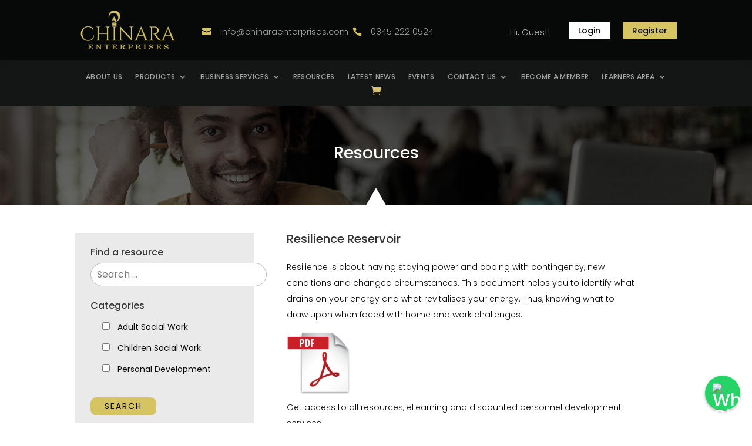

--- FILE ---
content_type: text/html; charset=UTF-8
request_url: https://chinaraenterprises.com/resilience-reservoir/
body_size: 28075
content:
<!DOCTYPE html><html lang="en-GB"><head><meta charset="UTF-8" /><meta http-equiv="X-UA-Compatible" content="IE=edge"><link rel="pingback" href="https://chinaraenterprises.com/xmlrpc.php" /> <script type="text/javascript">document.documentElement.className = 'js';</script> <title>Resilience Reservoir | Chinara Enterprises</title><link rel="preconnect" href="https://fonts.gstatic.com" crossorigin /><style id="et-builder-googlefonts-cached-inline">/* Original: https://fonts.googleapis.com/css?family=Poppins:100,100italic,200,200italic,300,300italic,regular,italic,500,500italic,600,600italic,700,700italic,800,800italic,900,900italic|Jaldi:regular,700&#038;subset=latin,latin-ext&#038;display=swap *//* User Agent: Mozilla/5.0 (Unknown; Linux x86_64) AppleWebKit/538.1 (KHTML, like Gecko) Safari/538.1 Daum/4.1 */@font-face {font-family: 'Jaldi';font-style: normal;font-weight: 400;font-display: swap;src: url(https://fonts.gstatic.com/s/jaldi/v14/or3sQ67z0_CI33NdbJQ.ttf) format('truetype');}@font-face {font-family: 'Jaldi';font-style: normal;font-weight: 700;font-display: swap;src: url(https://fonts.gstatic.com/s/jaldi/v14/or3hQ67z0_CI33voSYT-JrA.ttf) format('truetype');}@font-face {font-family: 'Poppins';font-style: italic;font-weight: 100;font-display: swap;src: url(https://fonts.gstatic.com/s/poppins/v24/pxiAyp8kv8JHgFVrJJLmE0tMMPc.ttf) format('truetype');}@font-face {font-family: 'Poppins';font-style: italic;font-weight: 200;font-display: swap;src: url(https://fonts.gstatic.com/s/poppins/v24/pxiDyp8kv8JHgFVrJJLmv1pVGdeL.ttf) format('truetype');}@font-face {font-family: 'Poppins';font-style: italic;font-weight: 300;font-display: swap;src: url(https://fonts.gstatic.com/s/poppins/v24/pxiDyp8kv8JHgFVrJJLm21lVGdeL.ttf) format('truetype');}@font-face {font-family: 'Poppins';font-style: italic;font-weight: 400;font-display: swap;src: url(https://fonts.gstatic.com/s/poppins/v24/pxiGyp8kv8JHgFVrJJLufntF.ttf) format('truetype');}@font-face {font-family: 'Poppins';font-style: italic;font-weight: 500;font-display: swap;src: url(https://fonts.gstatic.com/s/poppins/v24/pxiDyp8kv8JHgFVrJJLmg1hVGdeL.ttf) format('truetype');}@font-face {font-family: 'Poppins';font-style: italic;font-weight: 600;font-display: swap;src: url(https://fonts.gstatic.com/s/poppins/v24/pxiDyp8kv8JHgFVrJJLmr19VGdeL.ttf) format('truetype');}@font-face {font-family: 'Poppins';font-style: italic;font-weight: 700;font-display: swap;src: url(https://fonts.gstatic.com/s/poppins/v24/pxiDyp8kv8JHgFVrJJLmy15VGdeL.ttf) format('truetype');}@font-face {font-family: 'Poppins';font-style: italic;font-weight: 800;font-display: swap;src: url(https://fonts.gstatic.com/s/poppins/v24/pxiDyp8kv8JHgFVrJJLm111VGdeL.ttf) format('truetype');}@font-face {font-family: 'Poppins';font-style: italic;font-weight: 900;font-display: swap;src: url(https://fonts.gstatic.com/s/poppins/v24/pxiDyp8kv8JHgFVrJJLm81xVGdeL.ttf) format('truetype');}@font-face {font-family: 'Poppins';font-style: normal;font-weight: 100;font-display: swap;src: url(https://fonts.gstatic.com/s/poppins/v24/pxiGyp8kv8JHgFVrLPTufntF.ttf) format('truetype');}@font-face {font-family: 'Poppins';font-style: normal;font-weight: 200;font-display: swap;src: url(https://fonts.gstatic.com/s/poppins/v24/pxiByp8kv8JHgFVrLFj_Z1JlEA.ttf) format('truetype');}@font-face {font-family: 'Poppins';font-style: normal;font-weight: 300;font-display: swap;src: url(https://fonts.gstatic.com/s/poppins/v24/pxiByp8kv8JHgFVrLDz8Z1JlEA.ttf) format('truetype');}@font-face {font-family: 'Poppins';font-style: normal;font-weight: 400;font-display: swap;src: url(https://fonts.gstatic.com/s/poppins/v24/pxiEyp8kv8JHgFVrJJnedw.ttf) format('truetype');}@font-face {font-family: 'Poppins';font-style: normal;font-weight: 500;font-display: swap;src: url(https://fonts.gstatic.com/s/poppins/v24/pxiByp8kv8JHgFVrLGT9Z1JlEA.ttf) format('truetype');}@font-face {font-family: 'Poppins';font-style: normal;font-weight: 600;font-display: swap;src: url(https://fonts.gstatic.com/s/poppins/v24/pxiByp8kv8JHgFVrLEj6Z1JlEA.ttf) format('truetype');}@font-face {font-family: 'Poppins';font-style: normal;font-weight: 700;font-display: swap;src: url(https://fonts.gstatic.com/s/poppins/v24/pxiByp8kv8JHgFVrLCz7Z1JlEA.ttf) format('truetype');}@font-face {font-family: 'Poppins';font-style: normal;font-weight: 800;font-display: swap;src: url(https://fonts.gstatic.com/s/poppins/v24/pxiByp8kv8JHgFVrLDD4Z1JlEA.ttf) format('truetype');}@font-face {font-family: 'Poppins';font-style: normal;font-weight: 900;font-display: swap;src: url(https://fonts.gstatic.com/s/poppins/v24/pxiByp8kv8JHgFVrLBT5Z1JlEA.ttf) format('truetype');}/* User Agent: Mozilla/5.0 (Windows NT 6.1; WOW64; rv:27.0) Gecko/20100101 Firefox/27.0 */@font-face {font-family: 'Jaldi';font-style: normal;font-weight: 400;font-display: swap;src: url(https://fonts.gstatic.com/l/font?kit=or3sQ67z0_CI33NdbJc&skey=ed4f59c0ba71a113&v=v14) format('woff');}@font-face {font-family: 'Jaldi';font-style: normal;font-weight: 700;font-display: swap;src: url(https://fonts.gstatic.com/l/font?kit=or3hQ67z0_CI33voSYT-JrM&skey=b6fe25580230f49d&v=v14) format('woff');}@font-face {font-family: 'Poppins';font-style: italic;font-weight: 100;font-display: swap;src: url(https://fonts.gstatic.com/l/font?kit=pxiAyp8kv8JHgFVrJJLmE0tMMPQ&skey=14913f5d70e4915e&v=v24) format('woff');}@font-face {font-family: 'Poppins';font-style: italic;font-weight: 200;font-display: swap;src: url(https://fonts.gstatic.com/l/font?kit=pxiDyp8kv8JHgFVrJJLmv1pVGdeI&skey=e6f64e60fb8d9268&v=v24) format('woff');}@font-face {font-family: 'Poppins';font-style: italic;font-weight: 300;font-display: swap;src: url(https://fonts.gstatic.com/l/font?kit=pxiDyp8kv8JHgFVrJJLm21lVGdeI&skey=b60188e8ecc47dee&v=v24) format('woff');}@font-face {font-family: 'Poppins';font-style: italic;font-weight: 400;font-display: swap;src: url(https://fonts.gstatic.com/l/font?kit=pxiGyp8kv8JHgFVrJJLufntG&skey=f21d6e783fa43c88&v=v24) format('woff');}@font-face {font-family: 'Poppins';font-style: italic;font-weight: 500;font-display: swap;src: url(https://fonts.gstatic.com/l/font?kit=pxiDyp8kv8JHgFVrJJLmg1hVGdeI&skey=b0aa19767d34da85&v=v24) format('woff');}@font-face {font-family: 'Poppins';font-style: italic;font-weight: 600;font-display: swap;src: url(https://fonts.gstatic.com/l/font?kit=pxiDyp8kv8JHgFVrJJLmr19VGdeI&skey=7fbc556774b13ef0&v=v24) format('woff');}@font-face {font-family: 'Poppins';font-style: italic;font-weight: 700;font-display: swap;src: url(https://fonts.gstatic.com/l/font?kit=pxiDyp8kv8JHgFVrJJLmy15VGdeI&skey=29c3bd833a54ba8c&v=v24) format('woff');}@font-face {font-family: 'Poppins';font-style: italic;font-weight: 800;font-display: swap;src: url(https://fonts.gstatic.com/l/font?kit=pxiDyp8kv8JHgFVrJJLm111VGdeI&skey=6ea139488603f28c&v=v24) format('woff');}@font-face {font-family: 'Poppins';font-style: italic;font-weight: 900;font-display: swap;src: url(https://fonts.gstatic.com/l/font?kit=pxiDyp8kv8JHgFVrJJLm81xVGdeI&skey=846b48b4eada095a&v=v24) format('woff');}@font-face {font-family: 'Poppins';font-style: normal;font-weight: 100;font-display: swap;src: url(https://fonts.gstatic.com/l/font?kit=pxiGyp8kv8JHgFVrLPTufntG&skey=57be0781cfb72ecd&v=v24) format('woff');}@font-face {font-family: 'Poppins';font-style: normal;font-weight: 200;font-display: swap;src: url(https://fonts.gstatic.com/l/font?kit=pxiByp8kv8JHgFVrLFj_Z1JlEw&skey=1bdc08fe61c3cc9e&v=v24) format('woff');}@font-face {font-family: 'Poppins';font-style: normal;font-weight: 300;font-display: swap;src: url(https://fonts.gstatic.com/l/font?kit=pxiByp8kv8JHgFVrLDz8Z1JlEw&skey=4aabc5055a39e031&v=v24) format('woff');}@font-face {font-family: 'Poppins';font-style: normal;font-weight: 400;font-display: swap;src: url(https://fonts.gstatic.com/l/font?kit=pxiEyp8kv8JHgFVrJJnedA&skey=87759fb096548f6d&v=v24) format('woff');}@font-face {font-family: 'Poppins';font-style: normal;font-weight: 500;font-display: swap;src: url(https://fonts.gstatic.com/l/font?kit=pxiByp8kv8JHgFVrLGT9Z1JlEw&skey=d4526a9b64c21b87&v=v24) format('woff');}@font-face {font-family: 'Poppins';font-style: normal;font-weight: 600;font-display: swap;src: url(https://fonts.gstatic.com/l/font?kit=pxiByp8kv8JHgFVrLEj6Z1JlEw&skey=ce7ef9d62ca89319&v=v24) format('woff');}@font-face {font-family: 'Poppins';font-style: normal;font-weight: 700;font-display: swap;src: url(https://fonts.gstatic.com/l/font?kit=pxiByp8kv8JHgFVrLCz7Z1JlEw&skey=cea76fe63715a67a&v=v24) format('woff');}@font-face {font-family: 'Poppins';font-style: normal;font-weight: 800;font-display: swap;src: url(https://fonts.gstatic.com/l/font?kit=pxiByp8kv8JHgFVrLDD4Z1JlEw&skey=f01e006f58df81ac&v=v24) format('woff');}@font-face {font-family: 'Poppins';font-style: normal;font-weight: 900;font-display: swap;src: url(https://fonts.gstatic.com/l/font?kit=pxiByp8kv8JHgFVrLBT5Z1JlEw&skey=6c361c40a830b323&v=v24) format('woff');}/* User Agent: Mozilla/5.0 (Windows NT 6.3; rv:39.0) Gecko/20100101 Firefox/39.0 */@font-face {font-family: 'Jaldi';font-style: normal;font-weight: 400;font-display: swap;src: url(https://fonts.gstatic.com/s/jaldi/v14/or3sQ67z0_CI33NdbJE.woff2) format('woff2');}@font-face {font-family: 'Jaldi';font-style: normal;font-weight: 700;font-display: swap;src: url(https://fonts.gstatic.com/s/jaldi/v14/or3hQ67z0_CI33voSYT-JrU.woff2) format('woff2');}@font-face {font-family: 'Poppins';font-style: italic;font-weight: 100;font-display: swap;src: url(https://fonts.gstatic.com/s/poppins/v24/pxiAyp8kv8JHgFVrJJLmE0tMMPI.woff2) format('woff2');}@font-face {font-family: 'Poppins';font-style: italic;font-weight: 200;font-display: swap;src: url(https://fonts.gstatic.com/s/poppins/v24/pxiDyp8kv8JHgFVrJJLmv1pVGdeO.woff2) format('woff2');}@font-face {font-family: 'Poppins';font-style: italic;font-weight: 300;font-display: swap;src: url(https://fonts.gstatic.com/s/poppins/v24/pxiDyp8kv8JHgFVrJJLm21lVGdeO.woff2) format('woff2');}@font-face {font-family: 'Poppins';font-style: italic;font-weight: 400;font-display: swap;src: url(https://fonts.gstatic.com/s/poppins/v24/pxiGyp8kv8JHgFVrJJLufntA.woff2) format('woff2');}@font-face {font-family: 'Poppins';font-style: italic;font-weight: 500;font-display: swap;src: url(https://fonts.gstatic.com/s/poppins/v24/pxiDyp8kv8JHgFVrJJLmg1hVGdeO.woff2) format('woff2');}@font-face {font-family: 'Poppins';font-style: italic;font-weight: 600;font-display: swap;src: url(https://fonts.gstatic.com/s/poppins/v24/pxiDyp8kv8JHgFVrJJLmr19VGdeO.woff2) format('woff2');}@font-face {font-family: 'Poppins';font-style: italic;font-weight: 700;font-display: swap;src: url(https://fonts.gstatic.com/s/poppins/v24/pxiDyp8kv8JHgFVrJJLmy15VGdeO.woff2) format('woff2');}@font-face {font-family: 'Poppins';font-style: italic;font-weight: 800;font-display: swap;src: url(https://fonts.gstatic.com/s/poppins/v24/pxiDyp8kv8JHgFVrJJLm111VGdeO.woff2) format('woff2');}@font-face {font-family: 'Poppins';font-style: italic;font-weight: 900;font-display: swap;src: url(https://fonts.gstatic.com/s/poppins/v24/pxiDyp8kv8JHgFVrJJLm81xVGdeO.woff2) format('woff2');}@font-face {font-family: 'Poppins';font-style: normal;font-weight: 100;font-display: swap;src: url(https://fonts.gstatic.com/s/poppins/v24/pxiGyp8kv8JHgFVrLPTufntA.woff2) format('woff2');}@font-face {font-family: 'Poppins';font-style: normal;font-weight: 200;font-display: swap;src: url(https://fonts.gstatic.com/s/poppins/v24/pxiByp8kv8JHgFVrLFj_Z1JlFQ.woff2) format('woff2');}@font-face {font-family: 'Poppins';font-style: normal;font-weight: 300;font-display: swap;src: url(https://fonts.gstatic.com/s/poppins/v24/pxiByp8kv8JHgFVrLDz8Z1JlFQ.woff2) format('woff2');}@font-face {font-family: 'Poppins';font-style: normal;font-weight: 400;font-display: swap;src: url(https://fonts.gstatic.com/s/poppins/v24/pxiEyp8kv8JHgFVrJJnecg.woff2) format('woff2');}@font-face {font-family: 'Poppins';font-style: normal;font-weight: 500;font-display: swap;src: url(https://fonts.gstatic.com/s/poppins/v24/pxiByp8kv8JHgFVrLGT9Z1JlFQ.woff2) format('woff2');}@font-face {font-family: 'Poppins';font-style: normal;font-weight: 600;font-display: swap;src: url(https://fonts.gstatic.com/s/poppins/v24/pxiByp8kv8JHgFVrLEj6Z1JlFQ.woff2) format('woff2');}@font-face {font-family: 'Poppins';font-style: normal;font-weight: 700;font-display: swap;src: url(https://fonts.gstatic.com/s/poppins/v24/pxiByp8kv8JHgFVrLCz7Z1JlFQ.woff2) format('woff2');}@font-face {font-family: 'Poppins';font-style: normal;font-weight: 800;font-display: swap;src: url(https://fonts.gstatic.com/s/poppins/v24/pxiByp8kv8JHgFVrLDD4Z1JlFQ.woff2) format('woff2');}@font-face {font-family: 'Poppins';font-style: normal;font-weight: 900;font-display: swap;src: url(https://fonts.gstatic.com/s/poppins/v24/pxiByp8kv8JHgFVrLBT5Z1JlFQ.woff2) format('woff2');}</style><meta name='robots' content='max-image-preview:large' /> <script type="text/javascript">let jqueryParams=[],jQuery=function(r){return jqueryParams=[...jqueryParams,r],jQuery},$=function(r){return jqueryParams=[...jqueryParams,r],$};window.jQuery=jQuery,window.$=jQuery;let customHeadScripts=!1;jQuery.fn=jQuery.prototype={},$.fn=jQuery.prototype={},jQuery.noConflict=function(r){if(window.jQuery)return jQuery=window.jQuery,$=window.jQuery,customHeadScripts=!0,jQuery.noConflict},jQuery.ready=function(r){jqueryParams=[...jqueryParams,r]},$.ready=function(r){jqueryParams=[...jqueryParams,r]},jQuery.load=function(r){jqueryParams=[...jqueryParams,r]},$.load=function(r){jqueryParams=[...jqueryParams,r]},jQuery.fn.ready=function(r){jqueryParams=[...jqueryParams,r]},$.fn.ready=function(r){jqueryParams=[...jqueryParams,r]};</script><link rel="alternate" type="application/rss+xml" title="Chinara Enterprises &raquo; Feed" href="https://chinaraenterprises.com/feed/" /><link rel="alternate" type="text/calendar" title="Chinara Enterprises &raquo; iCal Feed" href="https://chinaraenterprises.com/events/?ical=1" /><link rel="alternate" title="oEmbed (JSON)" type="application/json+oembed" href="https://chinaraenterprises.com/wp-json/oembed/1.0/embed?url=https%3A%2F%2Fchinaraenterprises.com%2Fresilience-reservoir%2F" /><link rel="alternate" title="oEmbed (XML)" type="text/xml+oembed" href="https://chinaraenterprises.com/wp-json/oembed/1.0/embed?url=https%3A%2F%2Fchinaraenterprises.com%2Fresilience-reservoir%2F&#038;format=xml" /><meta content="Divi v.4.27.5" name="generator"/><style id="content-control-block-styles">@media (max-width: 640px) {
	.cc-hide-on-mobile {
		display: none !important;
	}
}
@media (min-width: 641px) and (max-width: 920px) {
	.cc-hide-on-tablet {
		display: none !important;
	}
}
@media (min-width: 921px) and (max-width: 1440px) {
	.cc-hide-on-desktop {
		display: none !important;
	}
}</style><link rel='stylesheet' id='tribe-events-pro-mini-calendar-block-styles-css' href='https://chinaraenterprises.com/wp-content/plugins/events-calendar-pro/build/css/tribe-events-pro-mini-calendar-block.css?ver=7.7.12' type='text/css' media='all' /><link rel='stylesheet' id='sweetalert2-css' href='https://chinaraenterprises.com/wp-content/plugins/user-registration-pro/assets/css/sweetalert2/sweetalert2.min.css?ver=10.16.7' type='text/css' media='all' /><link rel='stylesheet' id='user-registration-general-css' href='https://chinaraenterprises.com/wp-content/plugins/user-registration-pro/assets/css/user-registration.css?ver=4.1.4' type='text/css' media='all' /><link rel='stylesheet' id='user-registration-smallscreen-css' href='https://chinaraenterprises.com/wp-content/plugins/user-registration-pro/assets/css/user-registration-smallscreen.css?ver=4.1.4' type='text/css' media='only screen and (max-width: 768px)' /><link rel='stylesheet' id='user-registration-my-account-layout-css' href='https://chinaraenterprises.com/wp-content/plugins/user-registration-pro/assets/css/my-account-layout.css?ver=4.1.4' type='text/css' media='all' /><link rel='stylesheet' id='dashicons-css' href='https://chinaraenterprises.com/wp-includes/css/dashicons.min.css?ver=6.9' type='text/css' media='all' /><link rel='stylesheet' id='wp-block-library-css' href='https://chinaraenterprises.com/wp-includes/css/dist/block-library/style.min.css?ver=6.9' type='text/css' media='all' /><style id='global-styles-inline-css' type='text/css'>:root{--wp--preset--aspect-ratio--square: 1;--wp--preset--aspect-ratio--4-3: 4/3;--wp--preset--aspect-ratio--3-4: 3/4;--wp--preset--aspect-ratio--3-2: 3/2;--wp--preset--aspect-ratio--2-3: 2/3;--wp--preset--aspect-ratio--16-9: 16/9;--wp--preset--aspect-ratio--9-16: 9/16;--wp--preset--color--black: #000000;--wp--preset--color--cyan-bluish-gray: #abb8c3;--wp--preset--color--white: #ffffff;--wp--preset--color--pale-pink: #f78da7;--wp--preset--color--vivid-red: #cf2e2e;--wp--preset--color--luminous-vivid-orange: #ff6900;--wp--preset--color--luminous-vivid-amber: #fcb900;--wp--preset--color--light-green-cyan: #7bdcb5;--wp--preset--color--vivid-green-cyan: #00d084;--wp--preset--color--pale-cyan-blue: #8ed1fc;--wp--preset--color--vivid-cyan-blue: #0693e3;--wp--preset--color--vivid-purple: #9b51e0;--wp--preset--gradient--vivid-cyan-blue-to-vivid-purple: linear-gradient(135deg,rgb(6,147,227) 0%,rgb(155,81,224) 100%);--wp--preset--gradient--light-green-cyan-to-vivid-green-cyan: linear-gradient(135deg,rgb(122,220,180) 0%,rgb(0,208,130) 100%);--wp--preset--gradient--luminous-vivid-amber-to-luminous-vivid-orange: linear-gradient(135deg,rgb(252,185,0) 0%,rgb(255,105,0) 100%);--wp--preset--gradient--luminous-vivid-orange-to-vivid-red: linear-gradient(135deg,rgb(255,105,0) 0%,rgb(207,46,46) 100%);--wp--preset--gradient--very-light-gray-to-cyan-bluish-gray: linear-gradient(135deg,rgb(238,238,238) 0%,rgb(169,184,195) 100%);--wp--preset--gradient--cool-to-warm-spectrum: linear-gradient(135deg,rgb(74,234,220) 0%,rgb(151,120,209) 20%,rgb(207,42,186) 40%,rgb(238,44,130) 60%,rgb(251,105,98) 80%,rgb(254,248,76) 100%);--wp--preset--gradient--blush-light-purple: linear-gradient(135deg,rgb(255,206,236) 0%,rgb(152,150,240) 100%);--wp--preset--gradient--blush-bordeaux: linear-gradient(135deg,rgb(254,205,165) 0%,rgb(254,45,45) 50%,rgb(107,0,62) 100%);--wp--preset--gradient--luminous-dusk: linear-gradient(135deg,rgb(255,203,112) 0%,rgb(199,81,192) 50%,rgb(65,88,208) 100%);--wp--preset--gradient--pale-ocean: linear-gradient(135deg,rgb(255,245,203) 0%,rgb(182,227,212) 50%,rgb(51,167,181) 100%);--wp--preset--gradient--electric-grass: linear-gradient(135deg,rgb(202,248,128) 0%,rgb(113,206,126) 100%);--wp--preset--gradient--midnight: linear-gradient(135deg,rgb(2,3,129) 0%,rgb(40,116,252) 100%);--wp--preset--font-size--small: 13px;--wp--preset--font-size--medium: 20px;--wp--preset--font-size--large: 36px;--wp--preset--font-size--x-large: 42px;--wp--preset--spacing--20: 0.44rem;--wp--preset--spacing--30: 0.67rem;--wp--preset--spacing--40: 1rem;--wp--preset--spacing--50: 1.5rem;--wp--preset--spacing--60: 2.25rem;--wp--preset--spacing--70: 3.38rem;--wp--preset--spacing--80: 5.06rem;--wp--preset--shadow--natural: 6px 6px 9px rgba(0, 0, 0, 0.2);--wp--preset--shadow--deep: 12px 12px 50px rgba(0, 0, 0, 0.4);--wp--preset--shadow--sharp: 6px 6px 0px rgba(0, 0, 0, 0.2);--wp--preset--shadow--outlined: 6px 6px 0px -3px rgb(255, 255, 255), 6px 6px rgb(0, 0, 0);--wp--preset--shadow--crisp: 6px 6px 0px rgb(0, 0, 0);}:root { --wp--style--global--content-size: 823px;--wp--style--global--wide-size: 1080px; }:where(body) { margin: 0; }.wp-site-blocks > .alignleft { float: left; margin-right: 2em; }.wp-site-blocks > .alignright { float: right; margin-left: 2em; }.wp-site-blocks > .aligncenter { justify-content: center; margin-left: auto; margin-right: auto; }:where(.is-layout-flex){gap: 0.5em;}:where(.is-layout-grid){gap: 0.5em;}.is-layout-flow > .alignleft{float: left;margin-inline-start: 0;margin-inline-end: 2em;}.is-layout-flow > .alignright{float: right;margin-inline-start: 2em;margin-inline-end: 0;}.is-layout-flow > .aligncenter{margin-left: auto !important;margin-right: auto !important;}.is-layout-constrained > .alignleft{float: left;margin-inline-start: 0;margin-inline-end: 2em;}.is-layout-constrained > .alignright{float: right;margin-inline-start: 2em;margin-inline-end: 0;}.is-layout-constrained > .aligncenter{margin-left: auto !important;margin-right: auto !important;}.is-layout-constrained > :where(:not(.alignleft):not(.alignright):not(.alignfull)){max-width: var(--wp--style--global--content-size);margin-left: auto !important;margin-right: auto !important;}.is-layout-constrained > .alignwide{max-width: var(--wp--style--global--wide-size);}body .is-layout-flex{display: flex;}.is-layout-flex{flex-wrap: wrap;align-items: center;}.is-layout-flex > :is(*, div){margin: 0;}body .is-layout-grid{display: grid;}.is-layout-grid > :is(*, div){margin: 0;}body{padding-top: 0px;padding-right: 0px;padding-bottom: 0px;padding-left: 0px;}:root :where(.wp-element-button, .wp-block-button__link){background-color: #32373c;border-width: 0;color: #fff;font-family: inherit;font-size: inherit;font-style: inherit;font-weight: inherit;letter-spacing: inherit;line-height: inherit;padding-top: calc(0.667em + 2px);padding-right: calc(1.333em + 2px);padding-bottom: calc(0.667em + 2px);padding-left: calc(1.333em + 2px);text-decoration: none;text-transform: inherit;}.has-black-color{color: var(--wp--preset--color--black) !important;}.has-cyan-bluish-gray-color{color: var(--wp--preset--color--cyan-bluish-gray) !important;}.has-white-color{color: var(--wp--preset--color--white) !important;}.has-pale-pink-color{color: var(--wp--preset--color--pale-pink) !important;}.has-vivid-red-color{color: var(--wp--preset--color--vivid-red) !important;}.has-luminous-vivid-orange-color{color: var(--wp--preset--color--luminous-vivid-orange) !important;}.has-luminous-vivid-amber-color{color: var(--wp--preset--color--luminous-vivid-amber) !important;}.has-light-green-cyan-color{color: var(--wp--preset--color--light-green-cyan) !important;}.has-vivid-green-cyan-color{color: var(--wp--preset--color--vivid-green-cyan) !important;}.has-pale-cyan-blue-color{color: var(--wp--preset--color--pale-cyan-blue) !important;}.has-vivid-cyan-blue-color{color: var(--wp--preset--color--vivid-cyan-blue) !important;}.has-vivid-purple-color{color: var(--wp--preset--color--vivid-purple) !important;}.has-black-background-color{background-color: var(--wp--preset--color--black) !important;}.has-cyan-bluish-gray-background-color{background-color: var(--wp--preset--color--cyan-bluish-gray) !important;}.has-white-background-color{background-color: var(--wp--preset--color--white) !important;}.has-pale-pink-background-color{background-color: var(--wp--preset--color--pale-pink) !important;}.has-vivid-red-background-color{background-color: var(--wp--preset--color--vivid-red) !important;}.has-luminous-vivid-orange-background-color{background-color: var(--wp--preset--color--luminous-vivid-orange) !important;}.has-luminous-vivid-amber-background-color{background-color: var(--wp--preset--color--luminous-vivid-amber) !important;}.has-light-green-cyan-background-color{background-color: var(--wp--preset--color--light-green-cyan) !important;}.has-vivid-green-cyan-background-color{background-color: var(--wp--preset--color--vivid-green-cyan) !important;}.has-pale-cyan-blue-background-color{background-color: var(--wp--preset--color--pale-cyan-blue) !important;}.has-vivid-cyan-blue-background-color{background-color: var(--wp--preset--color--vivid-cyan-blue) !important;}.has-vivid-purple-background-color{background-color: var(--wp--preset--color--vivid-purple) !important;}.has-black-border-color{border-color: var(--wp--preset--color--black) !important;}.has-cyan-bluish-gray-border-color{border-color: var(--wp--preset--color--cyan-bluish-gray) !important;}.has-white-border-color{border-color: var(--wp--preset--color--white) !important;}.has-pale-pink-border-color{border-color: var(--wp--preset--color--pale-pink) !important;}.has-vivid-red-border-color{border-color: var(--wp--preset--color--vivid-red) !important;}.has-luminous-vivid-orange-border-color{border-color: var(--wp--preset--color--luminous-vivid-orange) !important;}.has-luminous-vivid-amber-border-color{border-color: var(--wp--preset--color--luminous-vivid-amber) !important;}.has-light-green-cyan-border-color{border-color: var(--wp--preset--color--light-green-cyan) !important;}.has-vivid-green-cyan-border-color{border-color: var(--wp--preset--color--vivid-green-cyan) !important;}.has-pale-cyan-blue-border-color{border-color: var(--wp--preset--color--pale-cyan-blue) !important;}.has-vivid-cyan-blue-border-color{border-color: var(--wp--preset--color--vivid-cyan-blue) !important;}.has-vivid-purple-border-color{border-color: var(--wp--preset--color--vivid-purple) !important;}.has-vivid-cyan-blue-to-vivid-purple-gradient-background{background: var(--wp--preset--gradient--vivid-cyan-blue-to-vivid-purple) !important;}.has-light-green-cyan-to-vivid-green-cyan-gradient-background{background: var(--wp--preset--gradient--light-green-cyan-to-vivid-green-cyan) !important;}.has-luminous-vivid-amber-to-luminous-vivid-orange-gradient-background{background: var(--wp--preset--gradient--luminous-vivid-amber-to-luminous-vivid-orange) !important;}.has-luminous-vivid-orange-to-vivid-red-gradient-background{background: var(--wp--preset--gradient--luminous-vivid-orange-to-vivid-red) !important;}.has-very-light-gray-to-cyan-bluish-gray-gradient-background{background: var(--wp--preset--gradient--very-light-gray-to-cyan-bluish-gray) !important;}.has-cool-to-warm-spectrum-gradient-background{background: var(--wp--preset--gradient--cool-to-warm-spectrum) !important;}.has-blush-light-purple-gradient-background{background: var(--wp--preset--gradient--blush-light-purple) !important;}.has-blush-bordeaux-gradient-background{background: var(--wp--preset--gradient--blush-bordeaux) !important;}.has-luminous-dusk-gradient-background{background: var(--wp--preset--gradient--luminous-dusk) !important;}.has-pale-ocean-gradient-background{background: var(--wp--preset--gradient--pale-ocean) !important;}.has-electric-grass-gradient-background{background: var(--wp--preset--gradient--electric-grass) !important;}.has-midnight-gradient-background{background: var(--wp--preset--gradient--midnight) !important;}.has-small-font-size{font-size: var(--wp--preset--font-size--small) !important;}.has-medium-font-size{font-size: var(--wp--preset--font-size--medium) !important;}.has-large-font-size{font-size: var(--wp--preset--font-size--large) !important;}.has-x-large-font-size{font-size: var(--wp--preset--font-size--x-large) !important;}
/*# sourceURL=global-styles-inline-css */</style><link rel='stylesheet' id='wp-components-css' href='https://chinaraenterprises.com/wp-includes/css/dist/components/style.min.css?ver=6.9' type='text/css' media='all' /><link rel='stylesheet' id='wp-preferences-css' href='https://chinaraenterprises.com/wp-includes/css/dist/preferences/style.min.css?ver=6.9' type='text/css' media='all' /><link rel='stylesheet' id='wp-block-editor-css' href='https://chinaraenterprises.com/wp-includes/css/dist/block-editor/style.min.css?ver=6.9' type='text/css' media='all' /><link rel='stylesheet' id='popup-maker-block-library-style-css' href='https://chinaraenterprises.com/wp-content/plugins/popup-maker/dist/packages/block-library-style.css?ver=dbea705cfafe089d65f1' type='text/css' media='all' /><link rel='stylesheet' id='content-control-block-styles-css' href='https://chinaraenterprises.com/wp-content/plugins/content-control/dist/style-block-editor.css?ver=2.6.5' type='text/css' media='all' /><link rel='stylesheet' id='cmreg-frontend-css' href='https://chinaraenterprises.com/wp-content/plugins/cm-registration-pro/asset/css/frontend.css?ver=3.9.1' type='text/css' media='all' /><link rel='stylesheet' id='learndash_quiz_front_css-css' href='//chinaraenterprises.com/wp-content/plugins/sfwd-lms/themes/legacy/templates/learndash_quiz_front.min.css?ver=4.3.1.1' type='text/css' media='all' /><link rel='stylesheet' id='learndash-front-css' href='//chinaraenterprises.com/wp-content/plugins/sfwd-lms/themes/ld30/assets/css/learndash.min.css?ver=4.3.1.1' type='text/css' media='all' /><style id='learndash-front-inline-css' type='text/css'>.learndash-wrapper .ld-item-list .ld-item-list-item.ld-is-next,
		.learndash-wrapper .wpProQuiz_content .wpProQuiz_questionListItem label:focus-within {
			border-color: #b2922a;
		}

		/*
		.learndash-wrapper a:not(.ld-button):not(#quiz_continue_link):not(.ld-focus-menu-link):not(.btn-blue):not(#quiz_continue_link):not(.ld-js-register-account):not(#ld-focus-mode-course-heading):not(#btn-join):not(.ld-item-name):not(.ld-table-list-item-preview):not(.ld-lesson-item-preview-heading),
		 */

		.learndash-wrapper .ld-breadcrumbs a,
		.learndash-wrapper .ld-lesson-item.ld-is-current-lesson .ld-lesson-item-preview-heading,
		.learndash-wrapper .ld-lesson-item.ld-is-current-lesson .ld-lesson-title,
		.learndash-wrapper .ld-primary-color-hover:hover,
		.learndash-wrapper .ld-primary-color,
		.learndash-wrapper .ld-primary-color-hover:hover,
		.learndash-wrapper .ld-primary-color,
		.learndash-wrapper .ld-tabs .ld-tabs-navigation .ld-tab.ld-active,
		.learndash-wrapper .ld-button.ld-button-transparent,
		.learndash-wrapper .ld-button.ld-button-reverse,
		.learndash-wrapper .ld-icon-certificate,
		.learndash-wrapper .ld-login-modal .ld-login-modal-login .ld-modal-heading,
		#wpProQuiz_user_content a,
		.learndash-wrapper .ld-item-list .ld-item-list-item a.ld-item-name:hover,
		.learndash-wrapper .ld-focus-comments__heading-actions .ld-expand-button,
		.learndash-wrapper .ld-focus-comments__heading a,
		.learndash-wrapper .ld-focus-comments .comment-respond a,
		.learndash-wrapper .ld-focus-comment .ld-comment-reply a.comment-reply-link:hover,
		.learndash-wrapper .ld-expand-button.ld-button-alternate {
			color: #b2922a !important;
		}

		.learndash-wrapper .ld-focus-comment.bypostauthor>.ld-comment-wrapper,
		.learndash-wrapper .ld-focus-comment.role-group_leader>.ld-comment-wrapper,
		.learndash-wrapper .ld-focus-comment.role-administrator>.ld-comment-wrapper {
			background-color:rgba(178, 146, 42, 0.03) !important;
		}


		.learndash-wrapper .ld-primary-background,
		.learndash-wrapper .ld-tabs .ld-tabs-navigation .ld-tab.ld-active:after {
			background: #b2922a !important;
		}



		.learndash-wrapper .ld-course-navigation .ld-lesson-item.ld-is-current-lesson .ld-status-incomplete,
		.learndash-wrapper .ld-focus-comment.bypostauthor:not(.ptype-sfwd-assignment) >.ld-comment-wrapper>.ld-comment-avatar img,
		.learndash-wrapper .ld-focus-comment.role-group_leader>.ld-comment-wrapper>.ld-comment-avatar img,
		.learndash-wrapper .ld-focus-comment.role-administrator>.ld-comment-wrapper>.ld-comment-avatar img {
			border-color: #b2922a !important;
		}



		.learndash-wrapper .ld-loading::before {
			border-top:3px solid #b2922a !important;
		}

		.learndash-wrapper .ld-button:hover:not(.learndash-link-previous-incomplete):not(.ld-button-transparent),
		#learndash-tooltips .ld-tooltip:after,
		#learndash-tooltips .ld-tooltip,
		.learndash-wrapper .ld-primary-background,
		.learndash-wrapper .btn-join,
		.learndash-wrapper #btn-join,
		.learndash-wrapper .ld-button:not(.ld-button-reverse):not(.learndash-link-previous-incomplete):not(.ld-button-transparent),
		.learndash-wrapper .ld-expand-button,
		.learndash-wrapper .wpProQuiz_content .wpProQuiz_button:not(.wpProQuiz_button_reShowQuestion):not(.wpProQuiz_button_restartQuiz),
		.learndash-wrapper .wpProQuiz_content .wpProQuiz_button2,
		.learndash-wrapper .ld-focus .ld-focus-sidebar .ld-course-navigation-heading,
		.learndash-wrapper .ld-focus .ld-focus-sidebar .ld-focus-sidebar-trigger,
		.learndash-wrapper .ld-focus-comments .form-submit #submit,
		.learndash-wrapper .ld-login-modal input[type='submit'],
		.learndash-wrapper .ld-login-modal .ld-login-modal-register,
		.learndash-wrapper .wpProQuiz_content .wpProQuiz_certificate a.btn-blue,
		.learndash-wrapper .ld-focus .ld-focus-header .ld-user-menu .ld-user-menu-items a,
		#wpProQuiz_user_content table.wp-list-table thead th,
		#wpProQuiz_overlay_close,
		.learndash-wrapper .ld-expand-button.ld-button-alternate .ld-icon {
			background-color: #b2922a !important;
		}

		.learndash-wrapper .ld-focus .ld-focus-header .ld-user-menu .ld-user-menu-items:before {
			border-bottom-color: #b2922a !important;
		}

		.learndash-wrapper .ld-button.ld-button-transparent:hover {
			background: transparent !important;
		}

		.learndash-wrapper .ld-focus .ld-focus-header .sfwd-mark-complete .learndash_mark_complete_button,
		.learndash-wrapper .ld-focus .ld-focus-header #sfwd-mark-complete #learndash_mark_complete_button,
		.learndash-wrapper .ld-button.ld-button-transparent,
		.learndash-wrapper .ld-button.ld-button-alternate,
		.learndash-wrapper .ld-expand-button.ld-button-alternate {
			background-color:transparent !important;
		}

		.learndash-wrapper .ld-focus-header .ld-user-menu .ld-user-menu-items a,
		.learndash-wrapper .ld-button.ld-button-reverse:hover,
		.learndash-wrapper .ld-alert-success .ld-alert-icon.ld-icon-certificate,
		.learndash-wrapper .ld-alert-warning .ld-button:not(.learndash-link-previous-incomplete),
		.learndash-wrapper .ld-primary-background.ld-status {
			color:white !important;
		}

		.learndash-wrapper .ld-status.ld-status-unlocked {
			background-color: rgba(178,146,42,0.2) !important;
			color: #b2922a !important;
		}

		.learndash-wrapper .wpProQuiz_content .wpProQuiz_addToplist {
			background-color: rgba(178,146,42,0.1) !important;
			border: 1px solid #b2922a !important;
		}

		.learndash-wrapper .wpProQuiz_content .wpProQuiz_toplistTable th {
			background: #b2922a !important;
		}

		.learndash-wrapper .wpProQuiz_content .wpProQuiz_toplistTrOdd {
			background-color: rgba(178,146,42,0.1) !important;
		}

		.learndash-wrapper .wpProQuiz_content .wpProQuiz_reviewDiv li.wpProQuiz_reviewQuestionTarget {
			background-color: #b2922a !important;
		}
		.learndash-wrapper .wpProQuiz_content .wpProQuiz_time_limit .wpProQuiz_progress {
			background-color: #b2922a !important;
		}
		
		.learndash-wrapper #quiz_continue_link,
		.learndash-wrapper .ld-secondary-background,
		.learndash-wrapper .learndash_mark_complete_button,
		.learndash-wrapper #learndash_mark_complete_button,
		.learndash-wrapper .ld-status-complete,
		.learndash-wrapper .ld-alert-success .ld-button,
		.learndash-wrapper .ld-alert-success .ld-alert-icon {
			background-color: #b2922a !important;
		}

		.learndash-wrapper .wpProQuiz_content a#quiz_continue_link {
			background-color: #b2922a !important;
		}

		.learndash-wrapper .course_progress .sending_progress_bar {
			background: #b2922a !important;
		}

		.learndash-wrapper .wpProQuiz_content .wpProQuiz_button_reShowQuestion:hover, .learndash-wrapper .wpProQuiz_content .wpProQuiz_button_restartQuiz:hover {
			background-color: #b2922a !important;
			opacity: 0.75;
		}

		.learndash-wrapper .ld-secondary-color-hover:hover,
		.learndash-wrapper .ld-secondary-color,
		.learndash-wrapper .ld-focus .ld-focus-header .sfwd-mark-complete .learndash_mark_complete_button,
		.learndash-wrapper .ld-focus .ld-focus-header #sfwd-mark-complete #learndash_mark_complete_button,
		.learndash-wrapper .ld-focus .ld-focus-header .sfwd-mark-complete:after {
			color: #b2922a !important;
		}

		.learndash-wrapper .ld-secondary-in-progress-icon {
			border-left-color: #b2922a !important;
			border-top-color: #b2922a !important;
		}

		.learndash-wrapper .ld-alert-success {
			border-color: #b2922a;
			background-color: transparent !important;
			color: #b2922a;
		}

		.learndash-wrapper .wpProQuiz_content .wpProQuiz_reviewQuestion li.wpProQuiz_reviewQuestionSolved,
		.learndash-wrapper .wpProQuiz_content .wpProQuiz_box li.wpProQuiz_reviewQuestionSolved {
			background-color: #b2922a !important;
		}

		.learndash-wrapper .wpProQuiz_content  .wpProQuiz_reviewLegend span.wpProQuiz_reviewColor_Answer {
			background-color: #b2922a !important;
		}

		
		.learndash-wrapper .ld-alert-warning {
			background-color:transparent;
		}

		.learndash-wrapper .ld-status-waiting,
		.learndash-wrapper .ld-alert-warning .ld-alert-icon {
			background-color: #444444 !important;
		}

		.learndash-wrapper .ld-tertiary-color-hover:hover,
		.learndash-wrapper .ld-tertiary-color,
		.learndash-wrapper .ld-alert-warning {
			color: #444444 !important;
		}

		.learndash-wrapper .ld-tertiary-background {
			background-color: #444444 !important;
		}

		.learndash-wrapper .ld-alert-warning {
			border-color: #444444 !important;
		}

		.learndash-wrapper .ld-tertiary-background,
		.learndash-wrapper .ld-alert-warning .ld-alert-icon {
			color:white !important;
		}

		.learndash-wrapper .wpProQuiz_content .wpProQuiz_reviewQuestion li.wpProQuiz_reviewQuestionReview,
		.learndash-wrapper .wpProQuiz_content .wpProQuiz_box li.wpProQuiz_reviewQuestionReview {
			background-color: #444444 !important;
		}

		.learndash-wrapper .wpProQuiz_content  .wpProQuiz_reviewLegend span.wpProQuiz_reviewColor_Review {
			background-color: #444444 !important;
		}

		
/*# sourceURL=learndash-front-inline-css */</style><link rel='stylesheet' id='ldx-design-upgrade-learndash-css' href='https://chinaraenterprises.com/wp-content/plugins/design-upgrade-learndash/assets/css/ld3.css?ver=2.12' type='text/css' media='all' /><link rel='stylesheet' id='dica-builder-styles-css' href='https://chinaraenterprises.com/wp-content/plugins/dg-divi-carousel/assets/css/dica-builder.css?ver=3.0.0' type='text/css' media='all' /><link rel='stylesheet' id='dica-lightbox-styles-css' href='https://chinaraenterprises.com/wp-content/plugins/dg-divi-carousel/styles/light-box-styles.css?ver=3.0.0' type='text/css' media='all' /><link rel='stylesheet' id='swipe-style-css' href='https://chinaraenterprises.com/wp-content/plugins/dg-divi-carousel/styles/swiper.min.css?ver=3.0.0' type='text/css' media='all' /><link rel='stylesheet' id='profilegrid-user-profiles-groups-and-communities-css' href='https://chinaraenterprises.com/wp-content/plugins/profilegrid-user-profiles-groups-and-communities/public/css/profile-magic-public.css?ver=5.9.7.2' type='text/css' media='all' /><link rel='stylesheet' id='pm-font-awesome-css' href='https://chinaraenterprises.com/wp-content/plugins/profilegrid-user-profiles-groups-and-communities/public/css/font-awesome.css?ver=5.9.7.2' type='text/css' media='all' /><link rel='stylesheet' id='pg-password-checker-css' href='https://chinaraenterprises.com/wp-content/plugins/profilegrid-user-profiles-groups-and-communities/public/css/pg-password-checker.css?ver=5.9.7.2' type='text/css' media='all' /><link rel='stylesheet' id='pg-profile-menu-css' href='https://chinaraenterprises.com/wp-content/plugins/profilegrid-user-profiles-groups-and-communities/public/css/pg-profile-menu.css?ver=5.9.7.2' type='text/css' media='all' /><link rel='stylesheet' id='pg-responsive-css' href='https://chinaraenterprises.com/wp-content/plugins/profilegrid-user-profiles-groups-and-communities/public/css/pg-responsive-public.css?ver=5.9.7.2' type='text/css' media='all' /><link rel='stylesheet' id='profile_4-css' href='https://chinaraenterprises.com/wp-content/plugins/profilegrid-user-profiles-groups-and-communities/public/partials/themes/profile_4/profile_4.css?ver=5.9.7.2' type='text/css' media='all' /><link rel='stylesheet' id='jquery-dropdown-css-css' href='//chinaraenterprises.com/wp-content/plugins/sfwd-lms/assets/css/jquery.dropdown.min.css?ver=4.3.1.1' type='text/css' media='all' /><link rel='stylesheet' id='learndash_lesson_video-css' href='//chinaraenterprises.com/wp-content/plugins/sfwd-lms/themes/legacy/templates/learndash_lesson_video.min.css?ver=4.3.1.1' type='text/css' media='all' /><link rel='stylesheet' id='uncannyowl-learndash-toolkit-free-css' href='https://chinaraenterprises.com/wp-content/plugins/uncanny-learndash-toolkit/src/assets/frontend/dist/bundle.min.css?ver=3.8.0.2' type='text/css' media='all' /><link rel='stylesheet' id='woocommerce-layout-css' href='https://chinaraenterprises.com/wp-content/plugins/woocommerce/assets/css/woocommerce-layout.css?ver=10.4.3' type='text/css' media='all' /><link rel='stylesheet' id='woocommerce-smallscreen-css' href='https://chinaraenterprises.com/wp-content/plugins/woocommerce/assets/css/woocommerce-smallscreen.css?ver=10.4.3' type='text/css' media='only screen and (max-width: 768px)' /><link rel='stylesheet' id='woocommerce-general-css' href='https://chinaraenterprises.com/wp-content/plugins/woocommerce/assets/css/woocommerce.css?ver=10.4.3' type='text/css' media='all' /><style id='woocommerce-inline-inline-css' type='text/css'>.woocommerce form .form-row .required { visibility: visible; }
/*# sourceURL=woocommerce-inline-inline-css */</style><link rel='stylesheet' id='wt-smart-coupon-for-woo-css' href='https://chinaraenterprises.com/wp-content/plugins/wt-smart-coupons-for-woocommerce/public/css/wt-smart-coupon-public.css?ver=2.2.7' type='text/css' media='all' /><link rel='stylesheet' id='search-filter-plugin-styles-css' href='https://chinaraenterprises.com/wp-content/plugins/search-filter-pro/public/assets/css/search-filter.min.css?ver=2.5.21' type='text/css' media='all' /><link rel='stylesheet' id='tec-variables-skeleton-css' href='https://chinaraenterprises.com/wp-content/plugins/event-tickets/common/build/css/variables-skeleton.css?ver=6.10.1' type='text/css' media='all' /><link rel='stylesheet' id='tec-variables-full-css' href='https://chinaraenterprises.com/wp-content/plugins/event-tickets/common/build/css/variables-full.css?ver=6.10.1' type='text/css' media='all' /><link rel='stylesheet' id='tribe-common-skeleton-style-css' href='https://chinaraenterprises.com/wp-content/plugins/event-tickets/common/build/css/common-skeleton.css?ver=6.10.1' type='text/css' media='all' /><link rel='stylesheet' id='tribe-common-full-style-css' href='https://chinaraenterprises.com/wp-content/plugins/event-tickets/common/build/css/common-full.css?ver=6.10.1' type='text/css' media='all' /><link rel='stylesheet' id='tribe-events-views-v2-bootstrap-datepicker-styles-css' href='https://chinaraenterprises.com/wp-content/plugins/the-events-calendar/vendor/bootstrap-datepicker/css/bootstrap-datepicker.standalone.min.css?ver=6.15.14' type='text/css' media='all' /><link rel='stylesheet' id='tribe-tooltipster-css-css' href='https://chinaraenterprises.com/wp-content/plugins/event-tickets/common/vendor/tooltipster/tooltipster.bundle.min.css?ver=6.10.1' type='text/css' media='all' /><link rel='stylesheet' id='tribe-events-views-v2-skeleton-css' href='https://chinaraenterprises.com/wp-content/plugins/the-events-calendar/build/css/views-skeleton.css?ver=6.15.14' type='text/css' media='all' /><link rel='stylesheet' id='tribe-events-views-v2-full-css' href='https://chinaraenterprises.com/wp-content/plugins/the-events-calendar/build/css/views-full.css?ver=6.15.14' type='text/css' media='all' /><link rel='stylesheet' id='tribe-ext-inherit-fonts-css' href='https://chinaraenterprises.com/wp-content/plugins/tribe-ext-inherit-theme-fonts/src/resources/css/style.css?ver=6.9' type='text/css' media='all' /><link rel='stylesheet' id='divi-carousel-styles-css' href='https://chinaraenterprises.com/wp-content/plugins/dg-divi-carousel/styles/style.min.css?ver=3.0.0' type='text/css' media='all' /><link rel='stylesheet' id='search-filter-divi-styles-css' href='https://chinaraenterprises.com/wp-content/plugins/search-filter-divi/styles/style.min.css?ver=1.0.8' type='text/css' media='all' /><link rel='stylesheet' id='popup-maker-site-css' href='//chinaraenterprises.com/wp-content/uploads/pum/pum-site-styles.css?generated=1755579001&#038;ver=1.21.5' type='text/css' media='all' /><link rel='stylesheet' id='jv_team_single-css' href='https://chinaraenterprises.com/wp-content/plugins/divi-team-members/assets/css/single-jv-team.css' type='text/css' media='all' /><link rel='stylesheet' id='divi-style-pum-css' href='https://chinaraenterprises.com/wp-content/themes/Divi/style-static.min.css?ver=4.27.5' type='text/css' media='all' /> <script type="text/javascript" src="https://chinaraenterprises.com/wp-includes/js/jquery/jquery.min.js?ver=3.7.1" id="jquery-core-js"></script> <script type="text/javascript" id="jquery-js-after">jqueryParams.length&&$.each(jqueryParams,function(e,r){if("function"==typeof r){var n=String(r);n.replace("$","jQuery");var a=new Function("return "+n)();$(document).ready(a)}});
//# sourceURL=jquery-js-after</script> <script type="text/javascript" id="cmreg-utils-js-extra">var CMREG_FrontendUtilsFieldsSettings = {"toastMessageTime":"5"};
//# sourceURL=cmreg-utils-js-extra</script> <script type="text/javascript" id="cmreg-frontend-js-extra">var CMREG_FrontendFieldsSettings = {"toastMessageTimeForRegister":"5","inviteFriendLimitPerUser":"0"};
var CMREG_Settings = {"ajaxUrl":"https://chinaraenterprises.com/wp-admin/admin-ajax.php","isUserLoggedIn":"0","logoutUrl":"https://chinaraenterprises.com/wp-login.php?action=logout&_wpnonce=5cc46899a2","logoutButtonLabel":"Logout","overlayPreload":"1","globalSiteAccess":"0","customRedirectUrl":"","excludeRedirectUrl":"","siteHomePageRedirectUrl":"https://chinaraenterprises.com","loginAuthenticationPopupEnable":"0","loginAuthenticationPopupPostID":"0","loginAuthenticationInviteEnable":"1","loginAuthenticationInvite":"","loginAuthenticationUsername":"","loginAuthenticationPopup":"0","loginAuthenticationPopupForce":"1"};
//# sourceURL=cmreg-frontend-js-extra</script> <script type="text/javascript" id="profilegrid-user-profiles-groups-and-communities-js-extra">var pm_ajax_object = {"ajax_url":"https://chinaraenterprises.com/wp-admin/admin-ajax.php","plugin_emoji_url":"https://chinaraenterprises.com/wp-content/plugins/profilegrid-user-profiles-groups-and-communities/public/partials/images/img","nonce":"4a510bd035"};
var pm_error_object = {"valid_email":"Please enter a valid e-mail address.","valid_number":"Please enter a valid number.","valid_date":"Please enter a valid date (yyyy-mm-dd format).","required_field":"This is a required field.","required_comman_field":"Please fill all the required fields.","file_type":"This file type is not allowed.","short_password":"Your password should be at least 7 characters long.","pass_not_match":"Password and confirm password do not match.","user_exist":"Sorry, username already exists.","email_exist":"Sorry, email already exists.","show_more":"More...","show_less":"Show less","user_not_exit":"Username does not exists.","password_change_successfully":"Password changed Successfully","allow_file_ext":"jpg|jpeg|png|gif|webp|avif","valid_phone_number":"Please enter a valid phone number.","valid_mobile_number":"Please enter a valid mobile number.","valid_facebook_url":"Please enter a valid Facebook url.","valid_twitter_url":"Please enter a X url.","valid_google_url":"Please enter a valid Google url.","valid_linked_in_url":"Please enter a Linked In url.","valid_youtube_url":"Please enter a valid Youtube url.","valid_mixcloud_url":"Please enter a valid Mixcloud url.","valid_soundcloud_url":"Please enter a valid SoundCloud url.","valid_instagram_url":"Please enter a valid Instagram url.","crop_alert_error":"Please select a crop region then press submit.","admin_note_error":"Unable to add an empty note. Please write something and try again.","empty_message_error":"Unable to send an empty message. Please type something.","invite_limit_error":"Only ten users can be invited at a time.","no_more_result":"No More Result Found","delete_friend_request":"This will delete friend request from selected user(s). Do you wish to continue?","remove_friend":"This will remove selected user(s) from your friends list. Do you wish to continue?","accept_friend_request_conf":"This will accept request from selected user(s). Do you wish to continue?","cancel_friend_request":"This will cancel request from selected user(s). Do you wish to continue?","next":"Next","back":"Back","submit":"Submit","empty_chat_message":"I am sorry, I can't send an empty message. Please write something and try sending it again.","login_url":"https://chinaraenterprises.com/login/?password=changed"};
var pm_fields_object = {"dateformat":"yy-mm-dd"};
//# sourceURL=profilegrid-user-profiles-groups-and-communities-js-extra</script> <script type="text/javascript" id="uncannyowl-learndash-toolkit-free-js-extra">var UncannyToolkit = {"ajax":{"url":"https://chinaraenterprises.com/wp-admin/admin-ajax.php","nonce":"12f8a3634a"},"integrity":{"shouldPreventConcurrentLogin":false},"i18n":{"dismiss":"Dismiss","preventConcurrentLogin":"Your account has exceeded maximum concurrent login number.","error":{"generic":"Something went wrong. Please, try again"}},"modals":[]};
//# sourceURL=uncannyowl-learndash-toolkit-free-js-extra</script> <script type="text/javascript" id="wc-add-to-cart-js-extra">var wc_add_to_cart_params = {"ajax_url":"/wp-admin/admin-ajax.php","wc_ajax_url":"/?wc-ajax=%%endpoint%%","i18n_view_cart":"View basket","cart_url":"https://chinaraenterprises.com/basket/","is_cart":"","cart_redirect_after_add":"yes"};
//# sourceURL=wc-add-to-cart-js-extra</script> <script type="text/javascript" id="woocommerce-js-extra">var woocommerce_params = {"ajax_url":"/wp-admin/admin-ajax.php","wc_ajax_url":"/?wc-ajax=%%endpoint%%","i18n_password_show":"Show password","i18n_password_hide":"Hide password"};
//# sourceURL=woocommerce-js-extra</script> <script type="text/javascript" id="wt-smart-coupon-for-woo-js-extra">var WTSmartCouponOBJ = {"ajaxurl":"https://chinaraenterprises.com/wp-admin/admin-ajax.php","wc_ajax_url":"https://chinaraenterprises.com/?wc-ajax=","nonces":{"public":"e684e0b262","apply_coupon":"9469e55e24"},"labels":{"please_wait":"Please wait...","choose_variation":"Please choose a variation","error":"Error !!!"},"shipping_method":[],"payment_method":"","is_cart":""};
//# sourceURL=wt-smart-coupon-for-woo-js-extra</script> <script type="text/javascript" id="search-filter-divi-js-extra">var SFE_DATA = {"ajax_url":"https://chinaraenterprises.com/wp-admin/admin-ajax.php","home_url":"https://chinaraenterprises.com/"};
//# sourceURL=search-filter-divi-js-extra</script> <script type="text/javascript" id="search-filter-plugin-build-js-extra">var SF_LDATA = {"ajax_url":"https://chinaraenterprises.com/wp-admin/admin-ajax.php","home_url":"https://chinaraenterprises.com/","extensions":[]};
//# sourceURL=search-filter-plugin-build-js-extra</script> <link rel="https://api.w.org/" href="https://chinaraenterprises.com/wp-json/" /><link rel="alternate" title="JSON" type="application/json" href="https://chinaraenterprises.com/wp-json/wp/v2/posts/16052" /><link rel="EditURI" type="application/rsd+xml" title="RSD" href="https://chinaraenterprises.com/xmlrpc.php?rsd" /><meta name="generator" content="WordPress 6.9" /><meta name="generator" content="WooCommerce 10.4.3" /><link rel="canonical" href="https://chinaraenterprises.com/resilience-reservoir/" /><link rel='shortlink' href='https://chinaraenterprises.com/?p=16052' /><style type="text/css">.cmreg-overlay {background-color: rgba(0,0,0,0.7) !important;}
.cmreg-loader-overlay {background-color: rgba(0,0,0,0.7) !important;}</style><meta name="et-api-version" content="v1"><meta name="et-api-origin" content="https://chinaraenterprises.com"><link rel="https://theeventscalendar.com/" href="https://chinaraenterprises.com/wp-json/tribe/tickets/v1/" /><meta name="tec-api-version" content="v1"><meta name="tec-api-origin" content="https://chinaraenterprises.com"><link rel="alternate" href="https://chinaraenterprises.com/wp-json/tribe/events/v1/" /><meta name="viewport" content="width=device-width, initial-scale=1.0, maximum-scale=1.0, user-scalable=0" /> <noscript><style>.woocommerce-product-gallery{ opacity: 1 !important; }</style></noscript> <script>jQuery(document).ready(function($){
function ds_setup_collapsible_submenus() {
    var $menu = $('.et_mobile_menu'),
  top_level_link = '.et_mobile_menu .menu-item-has-children > a';

  $menu.find('a').each(function() {
    $(this).off('click');

    if ( $(this).is(top_level_link) ) {
      $(this).attr('href', '#');
    }

    if ( ! $(this).siblings('.sub-menu').length ) {
      $(this).on('click', function(event) {
        $(this).parents('.mobile_nav').trigger('click');
      });
    } else {
      $(this).on('click', function(event) {
        event.preventDefault();
        $(this).parent().toggleClass('visible');
      });
    }
  });
}

$(window).load(function() {
  setTimeout(function() {
    ds_setup_collapsible_submenus();
  }, 700);
});
});</script>  <script async src="https://www.googletagmanager.com/gtag/js?id=UA-216173771-1"></script> <script>window.dataLayer = window.dataLayer || [];
  function gtag(){dataLayer.push(arguments);}
  gtag('js', new Date());

  gtag('config', 'UA-216173771-1');</script> <link rel="icon" href="https://chinaraenterprises.com/wp-content/uploads/2020/03/cropped-Chinara-CMYK-Logo-Gold-Flat-300dpi-1024x421-1-32x32.png" sizes="32x32" /><link rel="icon" href="https://chinaraenterprises.com/wp-content/uploads/2020/03/cropped-Chinara-CMYK-Logo-Gold-Flat-300dpi-1024x421-1-192x192.png" sizes="192x192" /><link rel="apple-touch-icon" href="https://chinaraenterprises.com/wp-content/uploads/2020/03/cropped-Chinara-CMYK-Logo-Gold-Flat-300dpi-1024x421-1-180x180.png" /><meta name="msapplication-TileImage" content="https://chinaraenterprises.com/wp-content/uploads/2020/03/cropped-Chinara-CMYK-Logo-Gold-Flat-300dpi-1024x421-1-270x270.png" /><link rel="stylesheet" id="et-divi-customizer-global-cached-inline-styles" href="https://chinaraenterprises.com/wp-content/et-cache/global/et-divi-customizer-global.min.css?ver=1764933302" /><link rel='stylesheet' id='wc-stripe-blocks-checkout-style-css' href='https://chinaraenterprises.com/wp-content/plugins/woocommerce-gateway-stripe/build/upe-blocks.css?ver=5149cca93b0373758856' type='text/css' media='all' /><link rel='stylesheet' id='cmreg-frontend-fancy-style-css' href='https://chinaraenterprises.com/wp-content/plugins/cm-registration-pro/asset/css/fancy-style.css?ver=3.9.1' type='text/css' media='all' /><link rel='stylesheet' id='wc-blocks-style-css' href='https://chinaraenterprises.com/wp-content/plugins/woocommerce/assets/client/blocks/wc-blocks.css?ver=wc-10.4.3' type='text/css' media='all' /><link rel='stylesheet' id='mediaelement-css' href='https://chinaraenterprises.com/wp-includes/js/mediaelement/mediaelementplayer-legacy.min.css?ver=4.2.17' type='text/css' media='all' /><link rel='stylesheet' id='wp-mediaelement-css' href='https://chinaraenterprises.com/wp-includes/js/mediaelement/wp-mediaelement.min.css?ver=6.9' type='text/css' media='all' /></head><body class="wp-singular post-template-default single single-post postid-16052 single-format-standard wp-theme-Divi theme-Divi et-tb-has-template et-tb-has-header et-tb-has-body et-tb-has-footer ldx-plugin user-registration-page woocommerce-no-js tribe-no-js tec-no-tickets-on-recurring tec-no-rsvp-on-recurring et_pb_button_helper_class et_cover_background osx et_pb_gutters3 et_smooth_scroll et_divi_theme et-db tribe-theme-Divi theme-divi"><div id="page-container"><div id="et-boc" class="et-boc"><header class="et-l et-l--header"><div class="et_builder_inner_content et_pb_gutters3"><div class="et_pb_section et_pb_section_0_tb_header et_pb_with_background et_section_regular et_pb_section--with-menu" ><div class="et_pb_row et_pb_row_0_tb_header et_pb_equal_columns et_pb_row--with-menu"><div class="et_pb_column et_pb_column_1_5 et_pb_column_0_tb_header  et_pb_css_mix_blend_mode_passthrough"><div class="et_pb_module et_pb_image et_pb_image_0_tb_header"> <a href="https://chinaraenterprises.com/"><span class="et_pb_image_wrap "><img fetchpriority="high" decoding="async" width="500" height="200" src="https://chinaraenterprises.com/wp-content/uploads/2020/03/logoChinaraRetina.png" alt="" title="logoChinaraRetina" srcset="https://chinaraenterprises.com/wp-content/uploads/2020/03/logoChinaraRetina.png 500w, https://chinaraenterprises.com/wp-content/uploads/2020/03/logoChinaraRetina-480x192.png 480w" sizes="(min-width: 0px) and (max-width: 480px) 480px, (min-width: 481px) 500px, 100vw" class="wp-image-16" /></span></a></div></div><div class="et_pb_column et_pb_column_1_5 et_pb_column_1_tb_header  et_pb_css_mix_blend_mode_passthrough"><div class="et_pb_module et_pb_blurb et_pb_blurb_0_tb_header  et_pb_text_align_left  et_pb_blurb_position_left et_pb_bg_layout_light"><div class="et_pb_blurb_content"><div class="et_pb_main_blurb_image"><span class="et_pb_image_wrap"><span class="et-waypoint et_pb_animation_top et_pb_animation_top_tablet et_pb_animation_top_phone et-pb-icon">&#xe076;</span></span></div><div class="et_pb_blurb_container"><h4 class="et_pb_module_header"><span>info@chinaraenterprises.com</span></h4></div></div></div></div><div class="et_pb_column et_pb_column_1_5 et_pb_column_2_tb_header  et_pb_css_mix_blend_mode_passthrough"><div class="et_pb_module et_pb_blurb et_pb_blurb_1_tb_header  et_pb_text_align_left  et_pb_blurb_position_left et_pb_bg_layout_light"><div class="et_pb_blurb_content"><div class="et_pb_main_blurb_image"><span class="et_pb_image_wrap"><span class="et-waypoint et_pb_animation_top et_pb_animation_top_tablet et_pb_animation_top_phone et-pb-icon">&#xe090;</span></span></div><div class="et_pb_blurb_container"><h4 class="et_pb_module_header"><span>0345 222 0524</span></h4></div></div></div></div><div class="et_pb_column et_pb_column_1_5 et_pb_column_3_tb_header  et_pb_css_mix_blend_mode_passthrough"><div class="et_pb_module et_pb_text et_pb_text_0_tb_header  et_pb_text_align_right et_pb_bg_layout_light"><div class="et_pb_text_inner">Hi, Guest!</div></div></div><div class="et_pb_column et_pb_column_1_5 et_pb_column_4_tb_header  et_pb_css_mix_blend_mode_passthrough et-last-child et_pb_column--with-menu"><div id="top_member_links" class="et_pb_module et_pb_menu et_pb_menu_0_tb_header et_pb_bg_layout_light  et_pb_text_align_right et_dropdown_animation_fade et_pb_menu--without-logo et_pb_menu--style-left_aligned"><div class="et_pb_menu_inner_container clearfix"><div class="et_pb_menu__wrap"><div class="et_pb_menu__menu"><nav class="et-menu-nav"><ul id="menu-top-new" class="et-menu nav"><li id="menu-item-9962" class="lgn-btn nmr-logged-out et_pb_menu_page_id-9962 menu-item menu-item-type-custom menu-item-object-custom menu-item-9962"><a href="#cmreg-only-login-click">Login</a></li><li id="menu-item-15934" class="rgstr-btn nmr-logged-out et_pb_menu_page_id-15934 menu-item menu-item-type-custom menu-item-object-custom menu-item-15934"><a href="https://chinaraenterprises.com/membership-registration/">Register</a></li></ul></nav></div><div class="et_mobile_nav_menu"><div class="mobile_nav closed"> <span class="mobile_menu_bar"></span></div></div></div></div></div></div></div></div><div class="et_pb_section et_pb_section_1_tb_header et_pb_with_background et_section_regular et_pb_section--with-menu" ><div class="et_pb_row et_pb_row_1_tb_header et_pb_row--with-menu"><div class="et_pb_column et_pb_column_4_4 et_pb_column_5_tb_header  et_pb_css_mix_blend_mode_passthrough et-last-child et_pb_column--with-menu"><div class="et_pb_module et_pb_menu et_pb_menu_1_tb_header et_pb_bg_layout_light  et_pb_text_align_left et_dropdown_animation_fade et_pb_menu--without-logo et_pb_menu--style-centered"><div class="et_pb_menu_inner_container clearfix"><div class="et_pb_menu__wrap"><div class="et_pb_menu__menu"><nav class="et-menu-nav"><ul id="menu-real-mccoy" class="et-menu nav"><li id="menu-item-10653" class="et_pb_menu_page_id-10472 menu-item menu-item-type-post_type menu-item-object-page menu-item-10653"><a href="https://chinaraenterprises.com/about-us/">About Us</a></li><li id="menu-item-15543" class="et_pb_menu_page_id-15366 menu-item menu-item-type-post_type menu-item-object-page menu-item-has-children menu-item-15543"><a href="https://chinaraenterprises.com/products/">Products</a><ul class="sub-menu"><li id="menu-item-10656" class="et_pb_menu_page_id-10524 menu-item menu-item-type-post_type menu-item-object-page menu-item-10656"><a href="https://chinaraenterprises.com/e-learning/">Elearning</a></li><li id="menu-item-10788" class="et_pb_menu_page_id-10778 menu-item menu-item-type-post_type menu-item-object-page menu-item-10788"><a href="https://chinaraenterprises.com/mentoring/">Mentoring</a></li><li id="menu-item-10775" class="et_pb_menu_page_id-10763 menu-item menu-item-type-post_type menu-item-object-page menu-item-10775"><a href="https://chinaraenterprises.com/coaching/">Coaching</a></li><li id="menu-item-10773" class="et_pb_menu_page_id-10769 menu-item menu-item-type-post_type menu-item-object-page menu-item-10773"><a href="https://chinaraenterprises.com/reflective-supervision/">Reflective Supervision</a></li><li id="menu-item-10726" class="et_pb_menu_page_id-10576 menu-item menu-item-type-post_type menu-item-object-page menu-item-10726"><a href="https://chinaraenterprises.com/business-services/">Business Services</a></li></ul></li><li id="menu-item-10657" class="et_pb_menu_page_id-10576 menu-item menu-item-type-post_type menu-item-object-page menu-item-has-children menu-item-10657"><a href="https://chinaraenterprises.com/business-services/">Business Services</a><ul class="sub-menu"><li id="menu-item-10776" class="et_pb_menu_page_id-10743 menu-item menu-item-type-post_type menu-item-object-page menu-item-10776"><a href="https://chinaraenterprises.com/management-services-2/">Management Services</a></li><li id="menu-item-15532" class="et_pb_menu_page_id-15091 menu-item menu-item-type-post_type menu-item-object-page menu-item-15532"><a href="https://chinaraenterprises.com/business-training/">Business Training</a></li><li id="menu-item-15533" class="et_pb_menu_page_id-15086 menu-item menu-item-type-post_type menu-item-object-page menu-item-15533"><a href="https://chinaraenterprises.com/work-force-development-and-training/">Workforce Development</a></li><li id="menu-item-15534" class="et_pb_menu_page_id-15088 menu-item menu-item-type-post_type menu-item-object-page menu-item-15534"><a href="https://chinaraenterprises.com/business-mentoring-and-coaching/">Business Mentoring &#038; Coaching</a></li><li id="menu-item-15535" class="et_pb_menu_page_id-15092 menu-item menu-item-type-post_type menu-item-object-page menu-item-15535"><a href="https://chinaraenterprises.com/conference-events-management/">Conference &#038; Events Management</a></li><li id="menu-item-15321" class="et_pb_menu_page_id-15093 menu-item menu-item-type-post_type menu-item-object-page menu-item-15321"><a href="https://chinaraenterprises.com/bespoke-service/">Bespoke Services</a></li></ul></li><li id="menu-item-10727" class="et_pb_menu_page_id-10440 menu-item menu-item-type-post_type menu-item-object-page menu-item-10727"><a href="https://chinaraenterprises.com/resources/">Resources</a></li><li id="menu-item-15591" class="et_pb_menu_page_id-15546 menu-item menu-item-type-post_type menu-item-object-page menu-item-15591"><a href="https://chinaraenterprises.com/news/">Latest News</a></li><li id="menu-item-10671" class="et_pb_menu_page_id-10671 menu-item menu-item-type-custom menu-item-object-custom menu-item-10671"><a href="https://chinaraenterprises.com/events">Events</a></li><li id="menu-item-10707" class="et_pb_menu_page_id-10297 menu-item menu-item-type-post_type menu-item-object-page menu-item-has-children menu-item-10707"><a href="https://chinaraenterprises.com/contact-us/">Contact Us</a><ul class="sub-menu"><li id="menu-item-17707" class="et_pb_menu_page_id-17637 menu-item menu-item-type-post_type menu-item-object-page menu-item-17707"><a href="https://chinaraenterprises.com/ticket-refunds/">Request Refunds</a></li></ul></li><li id="menu-item-19099" class="nmr-logged-out et_pb_menu_page_id-10552 menu-item menu-item-type-post_type menu-item-object-page menu-item-19099"><a href="https://chinaraenterprises.com/memberships/">Become a Member</a></li><li id="menu-item-15776" class="et_pb_menu_page_id-15776 menu-item menu-item-type-custom menu-item-object-custom menu-item-has-children menu-item-15776"><a href="#">Learners Area</a><ul class="sub-menu"><li id="menu-item-15775" class="et_pb_menu_page_id-10118 menu-item menu-item-type-post_type menu-item-object-page menu-item-15775"><a href="https://chinaraenterprises.com/members-portal/">Members Portal</a></li><li id="menu-item-15778" class="et_pb_menu_page_id-886 menu-item menu-item-type-post_type menu-item-object-page menu-item-15778"><a href="https://chinaraenterprises.com/return-to-social-work/">Return to Social Work</a></li><li id="menu-item-15777" class="et_pb_menu_page_id-10350 menu-item menu-item-type-post_type menu-item-object-page menu-item-15777"><a href="https://chinaraenterprises.com/e-learning-courses/">E-Learning Courses</a></li><li id="menu-item-17739" class="et_pb_menu_page_id-79 menu-item menu-item-type-taxonomy menu-item-object-tribe_events_cat menu-item-17739"><a href="https://chinaraenterprises.com/events/category/members_events/">Webinars</a></li><li id="menu-item-15779" class="et_pb_menu_page_id-10390 menu-item menu-item-type-post_type menu-item-object-page menu-item-15779"><a href="https://chinaraenterprises.com/new-faqs/">FAQs</a></li><li id="menu-item-15781" class="et_pb_menu_page_id-2367 menu-item menu-item-type-post_type menu-item-object-page menu-item-15781"><a href="https://chinaraenterprises.com/my-profile/">My Account</a></li></ul></li></ul></nav></div> <a href="https://chinaraenterprises.com/basket/" class="et_pb_menu__icon et_pb_menu__cart-button"> </a><div class="et_mobile_nav_menu"><div class="mobile_nav closed"> <span class="mobile_menu_bar"></span></div></div></div></div></div></div></div></div><div class="et_pb_section et_pb_section_2_tb_header et_pb_with_background et_section_regular et_pb_section--with-menu" ><div class="et_pb_row et_pb_row_2_tb_header et_pb_row--with-menu"><div class="et_pb_column et_pb_column_4_4 et_pb_column_6_tb_header  et_pb_css_mix_blend_mode_passthrough et-last-child et_pb_column--with-menu"><div id="top_member_links" class="et_pb_module et_pb_menu et_pb_menu_2_tb_header et_pb_bg_layout_light  et_pb_text_align_right et_dropdown_animation_fade et_pb_menu--without-logo et_pb_menu--style-left_aligned"><div class="et_pb_menu_inner_container clearfix"><div class="et_pb_menu__wrap"><div class="et_pb_menu__menu"><nav class="et-menu-nav"><ul id="menu-top-new-1" class="et-menu nav"><li class="lgn-btn nmr-logged-out et_pb_menu_page_id-9962 menu-item menu-item-type-custom menu-item-object-custom menu-item-9962"><a href="#cmreg-only-login-click">Login</a></li><li class="rgstr-btn nmr-logged-out et_pb_menu_page_id-15934 menu-item menu-item-type-custom menu-item-object-custom menu-item-15934"><a href="https://chinaraenterprises.com/membership-registration/">Register</a></li></ul></nav></div><div class="et_mobile_nav_menu"><div class="mobile_nav closed"> <span class="mobile_menu_bar"></span></div></div></div></div></div><div class="et_pb_module et_pb_menu et_pb_menu_3_tb_header et_pb_bg_layout_light et_pb_bg_layout_dark_phone  et_pb_text_align_left et_dropdown_animation_fade et_pb_menu--with-logo et_pb_menu--style-left_aligned"><div class="et_pb_menu_inner_container clearfix"><div class="et_pb_menu__logo-wrap"><div class="et_pb_menu__logo"> <a href="https://chinaraenterprises.com/" ><img decoding="async" width="500" height="200" src="https://chinaraenterprises.com/wp-content/uploads/2020/03/logoChinaraRetina.png" alt="" srcset="https://chinaraenterprises.com/wp-content/uploads/2020/03/logoChinaraRetina.png 500w, https://chinaraenterprises.com/wp-content/uploads/2020/03/logoChinaraRetina-480x192.png 480w" sizes="(min-width: 0px) and (max-width: 480px) 480px, (min-width: 481px) 500px, 100vw" class="wp-image-16" /></a></div></div><div class="et_pb_menu__wrap"><div class="et_pb_menu__menu"><nav class="et-menu-nav"><ul id="menu-real-mccoy-1" class="et-menu nav"><li class="et_pb_menu_page_id-10472 menu-item menu-item-type-post_type menu-item-object-page menu-item-10653"><a href="https://chinaraenterprises.com/about-us/">About Us</a></li><li class="et_pb_menu_page_id-15366 menu-item menu-item-type-post_type menu-item-object-page menu-item-has-children menu-item-15543"><a href="https://chinaraenterprises.com/products/">Products</a><ul class="sub-menu"><li class="et_pb_menu_page_id-10524 menu-item menu-item-type-post_type menu-item-object-page menu-item-10656"><a href="https://chinaraenterprises.com/e-learning/">Elearning</a></li><li class="et_pb_menu_page_id-10778 menu-item menu-item-type-post_type menu-item-object-page menu-item-10788"><a href="https://chinaraenterprises.com/mentoring/">Mentoring</a></li><li class="et_pb_menu_page_id-10763 menu-item menu-item-type-post_type menu-item-object-page menu-item-10775"><a href="https://chinaraenterprises.com/coaching/">Coaching</a></li><li class="et_pb_menu_page_id-10769 menu-item menu-item-type-post_type menu-item-object-page menu-item-10773"><a href="https://chinaraenterprises.com/reflective-supervision/">Reflective Supervision</a></li><li class="et_pb_menu_page_id-10576 menu-item menu-item-type-post_type menu-item-object-page menu-item-10726"><a href="https://chinaraenterprises.com/business-services/">Business Services</a></li></ul></li><li class="et_pb_menu_page_id-10576 menu-item menu-item-type-post_type menu-item-object-page menu-item-has-children menu-item-10657"><a href="https://chinaraenterprises.com/business-services/">Business Services</a><ul class="sub-menu"><li class="et_pb_menu_page_id-10743 menu-item menu-item-type-post_type menu-item-object-page menu-item-10776"><a href="https://chinaraenterprises.com/management-services-2/">Management Services</a></li><li class="et_pb_menu_page_id-15091 menu-item menu-item-type-post_type menu-item-object-page menu-item-15532"><a href="https://chinaraenterprises.com/business-training/">Business Training</a></li><li class="et_pb_menu_page_id-15086 menu-item menu-item-type-post_type menu-item-object-page menu-item-15533"><a href="https://chinaraenterprises.com/work-force-development-and-training/">Workforce Development</a></li><li class="et_pb_menu_page_id-15088 menu-item menu-item-type-post_type menu-item-object-page menu-item-15534"><a href="https://chinaraenterprises.com/business-mentoring-and-coaching/">Business Mentoring &#038; Coaching</a></li><li class="et_pb_menu_page_id-15092 menu-item menu-item-type-post_type menu-item-object-page menu-item-15535"><a href="https://chinaraenterprises.com/conference-events-management/">Conference &#038; Events Management</a></li><li class="et_pb_menu_page_id-15093 menu-item menu-item-type-post_type menu-item-object-page menu-item-15321"><a href="https://chinaraenterprises.com/bespoke-service/">Bespoke Services</a></li></ul></li><li class="et_pb_menu_page_id-10440 menu-item menu-item-type-post_type menu-item-object-page menu-item-10727"><a href="https://chinaraenterprises.com/resources/">Resources</a></li><li class="et_pb_menu_page_id-15546 menu-item menu-item-type-post_type menu-item-object-page menu-item-15591"><a href="https://chinaraenterprises.com/news/">Latest News</a></li><li class="et_pb_menu_page_id-10671 menu-item menu-item-type-custom menu-item-object-custom menu-item-10671"><a href="https://chinaraenterprises.com/events">Events</a></li><li class="et_pb_menu_page_id-10297 menu-item menu-item-type-post_type menu-item-object-page menu-item-has-children menu-item-10707"><a href="https://chinaraenterprises.com/contact-us/">Contact Us</a><ul class="sub-menu"><li class="et_pb_menu_page_id-17637 menu-item menu-item-type-post_type menu-item-object-page menu-item-17707"><a href="https://chinaraenterprises.com/ticket-refunds/">Request Refunds</a></li></ul></li><li class="nmr-logged-out et_pb_menu_page_id-10552 menu-item menu-item-type-post_type menu-item-object-page menu-item-19099"><a href="https://chinaraenterprises.com/memberships/">Become a Member</a></li><li class="et_pb_menu_page_id-15776 menu-item menu-item-type-custom menu-item-object-custom menu-item-has-children menu-item-15776"><a href="#">Learners Area</a><ul class="sub-menu"><li class="et_pb_menu_page_id-10118 menu-item menu-item-type-post_type menu-item-object-page menu-item-15775"><a href="https://chinaraenterprises.com/members-portal/">Members Portal</a></li><li class="et_pb_menu_page_id-886 menu-item menu-item-type-post_type menu-item-object-page menu-item-15778"><a href="https://chinaraenterprises.com/return-to-social-work/">Return to Social Work</a></li><li class="et_pb_menu_page_id-10350 menu-item menu-item-type-post_type menu-item-object-page menu-item-15777"><a href="https://chinaraenterprises.com/e-learning-courses/">E-Learning Courses</a></li><li class="et_pb_menu_page_id-79 menu-item menu-item-type-taxonomy menu-item-object-tribe_events_cat menu-item-17739"><a href="https://chinaraenterprises.com/events/category/members_events/">Webinars</a></li><li class="et_pb_menu_page_id-10390 menu-item menu-item-type-post_type menu-item-object-page menu-item-15779"><a href="https://chinaraenterprises.com/new-faqs/">FAQs</a></li><li class="et_pb_menu_page_id-2367 menu-item menu-item-type-post_type menu-item-object-page menu-item-15781"><a href="https://chinaraenterprises.com/my-profile/">My Account</a></li></ul></li></ul></nav></div><div class="et_mobile_nav_menu"><div class="mobile_nav closed"> <span class="mobile_menu_bar"></span></div></div></div></div></div></div></div></div></div></header><div id="et-main-area"><div id="main-content"><div class="et-l et-l--body"><div class="et_builder_inner_content et_pb_gutters3"><div class="et_pb_section et_pb_section_0_tb_body et_pb_with_background et_section_regular section_has_divider et_pb_bottom_divider" ><div class="et_pb_row et_pb_row_0_tb_body"><div class="et_pb_column et_pb_column_4_4 et_pb_column_0_tb_body  et_pb_css_mix_blend_mode_passthrough et-last-child"><div class="et_pb_module et_pb_text et_pb_text_0_tb_body  et_pb_text_align_left et_pb_bg_layout_light"><div class="et_pb_text_inner"><h1>Resources</h1></div></div></div></div><div class="et_pb_bottom_inside_divider et-no-transition"></div></div><div class="et_pb_section et_pb_section_1_tb_body et_section_regular" ><div class="et_pb_row et_pb_row_1_tb_body"><div class="et_pb_column et_pb_column_1_3 et_pb_column_1_tb_body  et_pb_css_mix_blend_mode_passthrough"><div class="et_pb_module sfdivi_search_filter_form sfdivi_search_filter_form_0_tb_body"><div class="et_pb_module_inner"><form data-sf-form-id='10596' data-is-rtl='0' data-maintain-state='' data-results-url='https://chinaraenterprises.com/resources/' data-ajax-url='https://chinaraenterprises.com/resources/?sf_data=all' data-ajax-form-url='https://chinaraenterprises.com/?sfid=10596&amp;sf_action=get_data&amp;sf_data=form' data-display-result-method='divi_post_module' data-use-history-api='1' data-template-loaded='0' data-lang-code='en' data-ajax='1' data-ajax-data-type='html' data-ajax-links-selector='.pagination a' data-ajax-target='.search-filter-results-10596' data-ajax-pagination-type='normal' data-update-ajax-url='1' data-only-results-ajax='1' data-scroll-to-pos='0' data-init-paged='1' data-auto-update='1' data-auto-count='1' data-auto-count-refresh-mode='1' action='https://chinaraenterprises.com/resources/' method='post' class='searchandfilter' id='search-filter-form-10596' autocomplete='off' data-instance-count='1'><ul><li class="sf-field-search" data-sf-field-name="search" data-sf-field-type="search" data-sf-field-input-type=""><h4>Find a resource</h4> <label> <span class="screen-reader-text">Search</span><input placeholder="Search …" name="_sf_search[]" class="sf-input-text" type="text" value="" title="Search"></label></li><li class="sf-field-category" data-sf-field-name="_sft_category" data-sf-field-type="category" data-sf-field-input-type="checkbox"><h4>Categories</h4><ul data-operator="and" class=""><li class="sf-level-0 sf-item-67" data-sf-count="17" data-sf-depth="0"><input  class="sf-input-checkbox" type="checkbox" value="adult-social-work" name="_sft_category[]" id="sf-input-1eb30864a05b6688aaf6b834c3352f1e"><label class="sf-label-checkbox" for="sf-input-1eb30864a05b6688aaf6b834c3352f1e">Adult Social Work</label></li><li class="sf-level-0 sf-item-68" data-sf-count="9" data-sf-depth="0"><input  class="sf-input-checkbox" type="checkbox" value="children-social-work" name="_sft_category[]" id="sf-input-ccb8fe93915bbdf8044fe917da6e51b5"><label class="sf-label-checkbox" for="sf-input-ccb8fe93915bbdf8044fe917da6e51b5">Children Social Work</label></li><li class="sf-level-0 sf-item-69" data-sf-count="14" data-sf-depth="0"><input  class="sf-input-checkbox" type="checkbox" value="personal-development" name="_sft_category[]" id="sf-input-99f589405847a6b11ccec371bafd364a"><label class="sf-label-checkbox" for="sf-input-99f589405847a6b11ccec371bafd364a">Personal Development</label></li></ul></li><li class="sf-field-submit" data-sf-field-name="submit" data-sf-field-type="submit" data-sf-field-input-type=""><input type="submit" name="_sf_submit" value="Search"></li><li class="sf-field-reset" data-sf-field-name="reset" data-sf-field-type="reset" data-sf-field-input-type="link"><a href="#" class="search-filter-reset" data-search-form-id="10596" data-sf-submit-form="always">Reset</a></li></ul></form></div></div></div><div class="et_pb_column et_pb_column_2_3 et_pb_column_2_tb_body  et_pb_css_mix_blend_mode_passthrough et-last-child"><div class="et_pb_module et_pb_post_title et_pb_post_title_0_tb_body et_pb_bg_layout_light  et_pb_text_align_left"   ><div class="et_pb_title_container"><h1 class="entry-title">Resilience Reservoir</h1></div></div><div class="et_pb_module et_pb_post_content et_pb_post_content_0_tb_body"><p>Resilience is about having staying power and coping with contingency, new conditions and changed circumstances. This document helps you to identify what drains on your energy and what revitalises your energy. Thus, knowing what to draw upon when faced with home and work challenges.</p><p><img decoding="async" class="alignnone wp-image-15276 " src="https://chinaraenterprises.com/wp-content/uploads/2021/01/adobe-pdf-icon.png" alt="" width="108" height="108" srcset="https://chinaraenterprises.com/wp-content/uploads/2021/01/adobe-pdf-icon.png 250w, https://chinaraenterprises.com/wp-content/uploads/2021/01/adobe-pdf-icon-100x100.png 100w, https://chinaraenterprises.com/wp-content/uploads/2021/01/adobe-pdf-icon-150x150.png 150w" sizes="(max-width: 108px) 100vw, 108px" /></p> <span class="urcr-restrict-message"><p>Get access to all resources, eLearning and discounted personnel development services.<div class="cmreg-login cmreg-wrapper"><form method="post" data-ajax-url="https://chinaraenterprises.com/wp-admin/admin-ajax.php" class="cmreg-form cmreg-login-form"><h2>Member Login</h2><div class="cmreg-form-text">Login to gain access to premium content.</div><div class="cmreg-login-field"> <input type="text" class="text" name="login" required placeholder="Username or email address" /></div><div class="cmreg-password-field"><div class="cmreg-password-block show_as_password"> <input type="password" name="cmregpw" class="text cmreg_accesscode_value" placeholder="Password" /> <a href="javascript:void(0);" class="cmreg-input-type-trigger"><span class="dashicons dashicons-hidden"></span></a></div></div><div class="cmreg-2fa-field" style="display:none;"> <input type="text" class="text" name="two_factor_code" placeholder="One Time Password (i.e. 2FA)" /></div><div class="cmreg-login-toc-field"></div><div class="cmreg-remember-field"><label><input type="checkbox" name="remember" value="1" /> Remember me</label></div><div class="cmreg-buttons-field"> <input type="hidden" name="action" value="cmreg_login" /> <input type="hidden" name="cmreg_redirect_url" value="https://chinaraenterprises.com/resources/" /> <input type="hidden" name="nonce" value="989e55f3ac" /> <button class="cmreg-login-submit-button" type="submit"> <span class="dashicons dashicons-admin-users"></span> Login </button></div></form><div class="cmreg-lost-password-link"><a href="">Forgot your password?</a></div><form class="cmreg-lost-password-form" data-ajax-url="https://chinaraenterprises.com/wp-admin/admin-ajax.php"><h2>Forgot your password?</h2><div class="cmreg-lost-password-text">Enter your email address and we'll try to help you.</div><div class="cmreg-lost-password-fieldset"> <input type="email" class="text" name="email" required placeholder="Email" /> <input type="hidden" name="action" value="cmreg_lost_password" /> <input type="hidden" name="nonce" value="17a314c601" /> <button type="submit">OK</button></div></form><div class="cmreg-registration-link"><a href="/membership-registration/">Register</a></div></div></p> </span></div></div></div></div></div></div></div><footer class="et-l et-l--footer"><div class="et_builder_inner_content et_pb_gutters3"><div class="et_pb_section et_pb_section_0_tb_footer et_pb_with_background et_section_regular" ><div class="et_pb_row et_pb_row_0_tb_footer"><div class="et_pb_column et_pb_column_1_4 et_pb_column_0_tb_footer  et_pb_css_mix_blend_mode_passthrough"><div class="et_pb_module et_pb_image et_pb_image_0_tb_footer"> <span class="et_pb_image_wrap "><img loading="lazy" decoding="async" width="500" height="200" src="https://chinaraenterprises.com/wp-content/uploads/2020/03/logoChinaraRetina.png" alt="" title="logoChinaraRetina" srcset="https://chinaraenterprises.com/wp-content/uploads/2020/03/logoChinaraRetina.png 500w, https://chinaraenterprises.com/wp-content/uploads/2020/03/logoChinaraRetina-480x192.png 480w" sizes="(min-width: 0px) and (max-width: 480px) 480px, (min-width: 481px) 500px, 100vw" class="wp-image-16" /></span></div><div class="et_pb_module et_pb_text et_pb_text_0_tb_footer  et_pb_text_align_left et_pb_bg_layout_light"><div class="et_pb_text_inner"><p>Chinara Enterprises is an organisation that seeks to provide you with a wide range of expertise in workforce development and organisational development.</p></div></div></div><div class="et_pb_column et_pb_column_1_4 et_pb_column_1_tb_footer  et_pb_css_mix_blend_mode_passthrough"><div class="et_pb_module et_pb_text et_pb_text_1_tb_footer  et_pb_text_align_left et_pb_bg_layout_light"><div class="et_pb_text_inner"><h4>Resources</h4></div></div><div class="et_pb_module et_pb_text et_pb_text_2_tb_footer  et_pb_text_align_left et_pb_bg_layout_light"><div class="et_pb_text_inner"><p><a href="http://www.chinaraenterprises.com/gdpr-policy/">GDPR Policy</a></p><p><a href="http://www.chinaraenterprises.com/privacy-policy/">Privacy Policy</a></p><p><a href="https://chinaraenterprises.com/terms-and-conditions/" target="_blank" rel="noopener noreferrer" title="Terms &amp; Conditions">Terms &amp; Conditions</a></p><p><a href="https://chinaraenterprises.com/news/">Latest News</a></p><p><a href="http://www.chinaraenterprises.com/contact-us/">Contact Us</a></p></div></div></div><div class="et_pb_column et_pb_column_1_4 et_pb_column_2_tb_footer  et_pb_css_mix_blend_mode_passthrough"><div class="et_pb_module et_pb_text et_pb_text_3_tb_footer  et_pb_text_align_left et_pb_bg_layout_light"><div class="et_pb_text_inner"><h4>Opening Hours</h4></div></div><div class="et_pb_module et_pb_text et_pb_text_4_tb_footer  et_pb_text_align_left et_pb_bg_layout_light"><div class="et_pb_text_inner"><table class="WgFkxc" style="width: 170px;"><tbody><tr><td class="SKNSIb" style="width: 81.7667px;">Saturday</td><td style="width: 80.0667px;">Closed</td></tr><tr><td class="SKNSIb" style="width: 81.7667px;">Sunday</td><td style="width: 80.0667px;">Closed</td></tr><tr><td class="SKNSIb" style="width: 81.7667px;">Monday</td><td style="width: 80.0667px;">8 am–5 pm</td></tr><tr><td class="SKNSIb" style="width: 81.7667px;">Tuesday</td><td style="width: 80.0667px;">8 am–5 pm</td></tr><tr><td class="SKNSIb" style="width: 81.7667px;">Wednesday</td><td style="width: 80.0667px;">8 am–5 pm</td></tr><tr><td class="SKNSIb" style="width: 81.7667px;">Thursday</td><td style="width: 80.0667px;">8 am–5 pm</td></tr></tbody></table></div></div><div class="et_pb_module et_pb_blog_0_tb_footer et_pb_posts et_pb_bg_layout_light "><div class="et_pb_ajax_pagination_container"><article id="post-23309" class="et_pb_post clearfix et_pb_no_thumb et_pb_blog_item_0_0 post-23309 post type-post status-publish format-standard has-post-thumbnail hentry category-blog category-latest-news tag-chinara tag-chinara-enterprises tag-christmas tag-cpd tag-events tag-festive-season tag-personal-development tag-professional-development tag-self-confidence tag-social-work tag-social-workers tag-training"><h4 class="entry-title"> <a href="https://chinaraenterprises.com/a-reflection-on-the-year/">A reflection on the year</a></h4><div class="post-content"><div class="post-content-inner et_multi_view_hidden"><p>What a year it’s been! I can’t believe it’s nearly the end of 2024 already, where has this year gone! It’s been the most amazing year, and I am so thankful to the hard work and support of the Chinara Enterprises team, and of course to all of our clients, suppliers and...</p></div></div></article><article id="post-21590" class="et_pb_post clearfix et_pb_no_thumb et_pb_blog_item_0_1 post-21590 post type-post status-publish format-standard has-post-thumbnail hentry category-blog category-latest-news tag-cpd tag-learning tag-learning-and-development tag-personal-development tag-professional-development tag-registration tag-social-work tag-social-work-england tag-social-workers tag-training"><h4 class="entry-title"> <a href="https://chinaraenterprises.com/recording-and-reflecting-on-your-learning-and-development-for-social-work-renewal/">Recording and reflecting on  your learning and development for Social Work renewal</a></h4><div class="post-content"><div class="post-content-inner et_multi_view_hidden"><p>Its Social Work England registration renewal  time from 1st September 2023 Social Workers in England are required by law to undertake, reflect and record on a minimum of 2 pieces of CPD as part of registration renewal, one of which must include reflection with a peer....</p></div></div></article><article id="post-20983" class="et_pb_post clearfix et_pb_no_thumb et_pb_blog_item_0_2 post-20983 post type-post status-publish format-standard has-post-thumbnail hentry category-blog category-latest-news tag-chinara tag-chinara-enterprises tag-cpd tag-events tag-personal-development tag-professional-development tag-return-to-social-work tag-social-work tag-social-work-england tag-social-work-week tag-social-workers tag-training"><h4 class="entry-title"> <a href="https://chinaraenterprises.com/social-work-week-2023/">Social Work England Social Work Week 2023</a></h4><div class="post-content"><div class="post-content-inner et_multi_view_hidden"><p>&nbsp; Chinara Enterprises is really proud to be taking part in Social Work England Social Work week again this year. This year we will be hosting an event focussing on best practice in supporting social workers return to social work practice. We will hear from: The...</p></div></div></article><article id="post-20923" class="et_pb_post clearfix et_pb_no_thumb et_pb_blog_item_0_3 post-20923 post type-post status-publish format-standard has-post-thumbnail hentry category-adult-social-care category-adult-social-work category-children-social-care category-children-social-work category-children-social-work-resources category-resources tag-childrens-and-families-social-work"><h4 class="entry-title"> <a href="https://chinaraenterprises.com/a-review-of-the-applications-to-mother-and-baby-units-inside-prisons/">A review of the applications to Mother and Baby Units inside prisons</a></h4><div class="post-content"><div class="post-content-inner et_multi_view_hidden"><p>A review of the application to Mother and Baby units inside prisons. A thematic review looking at the characteristics and family histories of women who applied to Mother and Baby Units (MBUs) in prisons, as part of the Chief Social Worker for Children and Families’...</p></div></div></article></div></div></div><div class="et_pb_column et_pb_column_1_4 et_pb_column_3_tb_footer  et_pb_css_mix_blend_mode_passthrough et-last-child"><div class="et_pb_module et_pb_text et_pb_text_5_tb_footer  et_pb_text_align_left et_pb_bg_layout_light"><div class="et_pb_text_inner"><h4>Follow us</h4></div></div><ul class="et_pb_module et_pb_social_media_follow et_pb_social_media_follow_0_tb_footer clearfix  et_pb_bg_layout_light"><li
 class='et_pb_social_media_follow_network_0_tb_footer et_pb_social_icon et_pb_social_network_link  et-social-facebook'><a
 href='https://www.facebook.com/Chinara-Enterprises-Ltd-1545214475784373/'
 class='icon et_pb_with_border'
 title='Follow on Facebook'
 target="_blank"><span
 class='et_pb_social_media_follow_network_name'
 aria-hidden='true'
 >Follow</span></a></li><li
 class='et_pb_social_media_follow_network_1_tb_footer et_pb_social_icon et_pb_social_network_link  et-social-youtube'><a
 href='https://www.youtube.com/channel/UCaR83f5-hadiqdY7fp3bNhQ/featured'
 class='icon et_pb_with_border'
 title='Follow on Youtube'
 target="_blank"><span
 class='et_pb_social_media_follow_network_name'
 aria-hidden='true'
 >Follow</span></a></li><li
 class='et_pb_social_media_follow_network_2_tb_footer et_pb_social_icon et_pb_social_network_link  et-social-linkedin'><a
 href='https://uk.linkedin.com/company/chinara-enterprises-ltd'
 class='icon et_pb_with_border'
 title='Follow on LinkedIn'
 target="_blank"><span
 class='et_pb_social_media_follow_network_name'
 aria-hidden='true'
 >Follow</span></a></li></ul></div></div></div><div class="et_pb_section et_pb_section_1_tb_footer et_pb_with_background et_section_regular" ><div class="et_pb_row et_pb_row_1_tb_footer"><div class="et_pb_column et_pb_column_4_4 et_pb_column_4_tb_footer  et_pb_css_mix_blend_mode_passthrough et-last-child"><div class="et_pb_module et_pb_text et_pb_text_6_tb_footer  et_pb_text_align_center et_pb_bg_layout_light"><div class="et_pb_text_inner"><p>© Copyright Chinara Enterprises 2024. All rights reserved. | Designed &amp; Developed by<br /> <a href="http://www.deltondigital.com" target="_blank" rel="noopener noreferrer">Deltondigital.com</a> and <a href="http://www.ynhd.co.uk" target="_blank" rel="noopener noreferrer">younowhavedigital.co.uk</a></p></div></div></div></div></div></div></footer></div></div></div> <script type="speculationrules">{"prefetch":[{"source":"document","where":{"and":[{"href_matches":"/*"},{"not":{"href_matches":["/wp-*.php","/wp-admin/*","/wp-content/uploads/*","/wp-content/*","/wp-content/plugins/*","/wp-content/themes/Divi/*","/*\\?(.+)"]}},{"not":{"selector_matches":"a[rel~=\"nofollow\"]"}},{"not":{"selector_matches":".no-prefetch, .no-prefetch a"}}]},"eagerness":"conservative"}]}</script> <script>if (window.location.hash == "#_=_") {
			history.replaceState 
		        ? history.replaceState(null, null, window.location.href.split("#")[0])
		        : window.location.hash = "";
		}</script><script>jQuery(document).ready(function() {
					if(jQuery("form#wpforms-form-11412").length > 0) {
						if(jQuery("form#wpforms-form-11412 #wpforms-11412-field_19").val() == "") {
							jQuery("form#wpforms-form-11412 #wpforms-11412-field_19").val("");
						}
						if(jQuery("form#wpforms-form-11412 #wpforms-11412-field_1").val() == "") {
							jQuery("form#wpforms-form-11412 #wpforms-11412-field_1").val("");
						}
					}
				});</script><script>if(CMREG_Settings.isUserLoggedIn == "0") {
				if(CMREG_Settings.loginAuthenticationPopupEnable == "1" || (CMREG_Settings.loginAuthenticationInviteEnable == "1" && CMREG_Settings.loginAuthenticationInvite != "")) {
					if(CMREG_Settings.loginAuthenticationPopup == "1") {
						jQuery("body").append("<a href='#cmreg-only-login-click' data-postpageid='"+CMREG_Settings.loginAuthenticationPopupPostID+"' class='cmregAutoPopupTrigger'></a>");
					} else if(CMREG_Settings.loginAuthenticationPopup == "2") {
						jQuery("body").append("<a href='#cmreg-only-registration-click' data-postpageid='"+CMREG_Settings.loginAuthenticationPopupPostID+"' class='cmregAutoPopupTrigger'></a>");
					} else {
						jQuery("body").append("<a href='#cmreg-login-click' data-postpageid='"+CMREG_Settings.loginAuthenticationPopupPostID+"' class='cmregAutoPopupTrigger'></a>");
					}
					setTimeout(function() {
						jQuery(".cmregAutoPopupTrigger").trigger("click");
						
						setTimeout(function() {
							if(CMREG_Settings.loginAuthenticationUsername != "") {
								jQuery("form.cmreg-registration-form").find("#cmreg_email").val(CMREG_Settings.loginAuthenticationUsername);	
							}
							if(CMREG_Settings.loginAuthenticationInvite != "") {
								jQuery("form.cmreg-registration-form").find("input[name='cmreg_invit_code']").val(CMREG_Settings.loginAuthenticationInvite);
							}
						}, 2000);

						if(CMREG_Settings.loginAuthenticationPopupForce == "0") {
							setTimeout(function() {
								jQuery(".cmreg-overlay").off("click.cmreg");
								jQuery(".cmreg-overlay .cmreg-overlay-close").remove();
							}, 2000);
						}
				
					}, 1000);
				}
			}</script><style>.et-fb-modal__support-notice{display:none;}</style> <script>( function ( body ) {
			'use strict';
			body.className = body.className.replace( /\btribe-no-js\b/, 'tribe-js' );
		} )( document.body );</script> <div 
 id="pum-22368" 
 role="dialog" 
 aria-modal="false"
 class="pum pum-overlay pum-theme-5260 pum-theme-lightbox popmake-overlay click_open" 
 data-popmake="{&quot;id&quot;:22368,&quot;slug&quot;:&quot;havering-introduction&quot;,&quot;theme_id&quot;:5260,&quot;cookies&quot;:[{&quot;event&quot;:&quot;on_popup_close&quot;,&quot;settings&quot;:{&quot;name&quot;:&quot;pum-5267&quot;,&quot;key&quot;:&quot;&quot;,&quot;session&quot;:null,&quot;path&quot;:true,&quot;time&quot;:&quot;1 second&quot;}}],&quot;triggers&quot;:[{&quot;type&quot;:&quot;click_open&quot;,&quot;settings&quot;:{&quot;cookie_name&quot;:&quot;&quot;,&quot;extra_selectors&quot;:&quot;liquid-introduction&quot;}}],&quot;mobile_disabled&quot;:null,&quot;tablet_disabled&quot;:null,&quot;meta&quot;:{&quot;display&quot;:{&quot;stackable&quot;:false,&quot;overlay_disabled&quot;:false,&quot;scrollable_content&quot;:false,&quot;disable_reposition&quot;:false,&quot;size&quot;:&quot;medium&quot;,&quot;responsive_min_width&quot;:&quot;0%&quot;,&quot;responsive_min_width_unit&quot;:false,&quot;responsive_max_width&quot;:&quot;100%&quot;,&quot;responsive_max_width_unit&quot;:false,&quot;custom_width&quot;:&quot;640px&quot;,&quot;custom_width_unit&quot;:false,&quot;custom_height&quot;:&quot;380px&quot;,&quot;custom_height_unit&quot;:false,&quot;custom_height_auto&quot;:false,&quot;location&quot;:&quot;center&quot;,&quot;position_from_trigger&quot;:false,&quot;position_top&quot;:&quot;100&quot;,&quot;position_left&quot;:&quot;0&quot;,&quot;position_bottom&quot;:&quot;0&quot;,&quot;position_right&quot;:&quot;0&quot;,&quot;position_fixed&quot;:false,&quot;animation_type&quot;:&quot;fade&quot;,&quot;animation_speed&quot;:&quot;350&quot;,&quot;animation_origin&quot;:&quot;center top&quot;,&quot;overlay_zindex&quot;:false,&quot;zindex&quot;:&quot;1999999999&quot;},&quot;close&quot;:{&quot;text&quot;:&quot;&quot;,&quot;button_delay&quot;:&quot;0&quot;,&quot;overlay_click&quot;:false,&quot;esc_press&quot;:false,&quot;f4_press&quot;:false},&quot;click_open&quot;:[]}}"><div id="popmake-22368" class="pum-container popmake theme-5260 pum-responsive pum-responsive-medium responsive size-medium"><div class="pum-content popmake-content" tabindex="0"><div class="et_pb_with_border et_pb_section et_pb_section_0 et_pb_with_background et_section_regular" ><div class="et_pb_row et_pb_row_0"><div class="et_pb_column et_pb_column_4_4 et_pb_column_0  et_pb_css_mix_blend_mode_passthrough et-last-child"><div class="et_pb_module et_pb_text et_pb_text_0  et_pb_text_align_left et_pb_bg_layout_light"><div class="et_pb_text_inner">Email:  Havering Social Care Academy sharedlearning@havering.gov.uk for any queries regarding the Social Care Academy</p><p>admin@chinaraenterprises.com for queries relating to the Chinara Enterprises programme.</p><h3>Overview</h3><p>The North East London International Recruitment project,  Care Providers Learning and Development Programme, brought to you by Chinara Enterprises Ltd, is designed for care workers and managers across North East London, working in residential and domiciliary care settings.</p><p>The programme is being funded by the international recruitment fund and being managed by the London Borough of Havering Social Care Academy on behalf of North East London boroughs.</p><h3>What is in the portal?</h3><p>This portal has been developed to provide you access to the essential learning and development courses developed for care providers across North East London.</p><p>You will have access to this portal until March 2025, fully funded. You are welcome to navigate around the additional resources, e learning and courses on this site. If you do wish to attend any of the other available seminars, please discuss with your line manager in the first instance.</p><p>If you wish to continue to access the site beyond this date, you will be able to join for a fee. Please contact us nearer the time to enquire.</p><h3>About Chinara Enterprises Ltd</h3><p>Chinara Enterprises was established in April 2008 Our primary objectives are to:</p><p> • Provide workforce development/organisational development.<br /> •	Learning and development for organisations and individuals<br /> •	One to one service to support individuals with professional and personal development, this includes coaching, mentoring and reflective supervision.<br /> •	Developing and implementing workforce strategy<br /> •	Recruitment and retention</p><p>We have a range of trainers from across England that specialise in health, social care, education, coaching, mentoring and business development.</p><p>Carol Stewart is the sole director for the company, we have 1 employee and a self-employed project manager/administrator.</p><p>Our portfolio of work includes the following:<br /> •	Workshops for agency social workers on a range of specialist topics in health and social care.<br /> •	Supporting social workers returning to social work practice<br /> •	Learning and development programmes for overseas social workers, Occupational therapists, and care workers<br /> •	Leadership and management programmes<br /> •	Coaching<br /> •	Mentoring<br /> •	Health and social care courses</div></div></div></div></div></div> <button type="button" class="pum-close popmake-close" aria-label="Close"> &times; </button></div></div><div 
 id="pum-5266" 
 role="dialog" 
 aria-modal="false"
 class="pum pum-overlay pum-theme-5260 pum-theme-lightbox popmake-overlay click_open" 
 data-popmake="{&quot;id&quot;:5266,&quot;slug&quot;:&quot;introduction&quot;,&quot;theme_id&quot;:5260,&quot;cookies&quot;:[{&quot;event&quot;:&quot;on_popup_close&quot;,&quot;settings&quot;:{&quot;name&quot;:&quot;pum-5266&quot;,&quot;key&quot;:&quot;&quot;,&quot;session&quot;:false,&quot;path&quot;:true,&quot;time&quot;:&quot;1 second&quot;}}],&quot;triggers&quot;:[{&quot;type&quot;:&quot;click_open&quot;,&quot;settings&quot;:{&quot;cookie_name&quot;:&quot;&quot;,&quot;extra_selectors&quot;:&quot;introduction&quot;}}],&quot;mobile_disabled&quot;:null,&quot;tablet_disabled&quot;:null,&quot;meta&quot;:{&quot;display&quot;:{&quot;stackable&quot;:false,&quot;overlay_disabled&quot;:false,&quot;scrollable_content&quot;:false,&quot;disable_reposition&quot;:false,&quot;size&quot;:&quot;medium&quot;,&quot;responsive_min_width&quot;:&quot;0%&quot;,&quot;responsive_min_width_unit&quot;:false,&quot;responsive_max_width&quot;:&quot;100%&quot;,&quot;responsive_max_width_unit&quot;:false,&quot;custom_width&quot;:&quot;640px&quot;,&quot;custom_width_unit&quot;:false,&quot;custom_height&quot;:&quot;380px&quot;,&quot;custom_height_unit&quot;:false,&quot;custom_height_auto&quot;:false,&quot;location&quot;:&quot;center&quot;,&quot;position_from_trigger&quot;:false,&quot;position_top&quot;:&quot;100&quot;,&quot;position_left&quot;:&quot;0&quot;,&quot;position_bottom&quot;:&quot;0&quot;,&quot;position_right&quot;:&quot;0&quot;,&quot;position_fixed&quot;:false,&quot;animation_type&quot;:&quot;fade&quot;,&quot;animation_speed&quot;:&quot;350&quot;,&quot;animation_origin&quot;:&quot;center top&quot;,&quot;overlay_zindex&quot;:false,&quot;zindex&quot;:&quot;1999999999&quot;},&quot;close&quot;:{&quot;text&quot;:&quot;&quot;,&quot;button_delay&quot;:&quot;0&quot;,&quot;overlay_click&quot;:false,&quot;esc_press&quot;:false,&quot;f4_press&quot;:false},&quot;click_open&quot;:[]}}"><div id="popmake-5266" class="pum-container popmake theme-5260 pum-responsive pum-responsive-medium responsive size-medium"><div class="pum-content popmake-content" tabindex="0"><div class="et_pb_with_border et_pb_section et_pb_section_1 et_pb_with_background et_section_regular" ><div class="et_pb_row et_pb_row_1"><div class="et_pb_column et_pb_column_4_4 et_pb_column_1  et_pb_css_mix_blend_mode_passthrough et-last-child"><div class="et_pb_module et_pb_text et_pb_text_1  et_pb_text_align_left et_pb_bg_layout_light"><div class="et_pb_text_inner"><p>Welcome to your Liquid Personnel learner’s area! We are delighted to be able to provide this excellent resource as part of our ongoing commitment to supporting you with your continuous professional development (CPD).</p><p>Liquid have partnered with Chinara Enterprises, who specialise in workforce development, coaching/mentoring and training, to develop this page.  It will be regularly refreshed with new content and learning opportunities.</p><p>Through the learner’s area, you will have exclusive access to tools that will support you in your personal and professional development and help you to meet the requirements for continued registration with Social Work England.</p><p>You will find a range of resources to support your training, including; webinars, e-learning courses, coaching/mentoring, access to Making Research Count courses at discounted rates, a dedicated resources area and more.</p><p>For support or queries about this site and the content provided, please contact<span style="color: #0c71c3;"><strong> <a style="color: #0c71c3;" href="mailto:info@chinaraenterprises.com">info@chinaraenterprises.com</a>.</strong></span></p><p>We hope you find the resources valuable and insightful and we wish you the best with your ongoing CPD.</p><p>Kind Regards,</p><p><strong><em>Stuart Ward</em></strong></p><p>Managing Director, Liquid Personnel</div></div></div></div></div></div> <button type="button" class="pum-close popmake-close" aria-label="Close"> &times; </button></div></div> <script>var tribe_l10n_datatables = {"aria":{"sort_ascending":": activate to sort column ascending","sort_descending":": activate to sort column descending"},"length_menu":"Show _MENU_ entries","empty_table":"No data available in table","info":"Showing _START_ to _END_ of _TOTAL_ entries","info_empty":"Showing 0 to 0 of 0 entries","info_filtered":"(filtered from _MAX_ total entries)","zero_records":"No matching records found","search":"Search:","all_selected_text":"All items on this page were selected. ","select_all_link":"Select all pages","clear_selection":"Clear Selection.","pagination":{"all":"All","next":"Next","previous":"Previous"},"select":{"rows":{"0":"","_":": Selected %d rows","1":": Selected 1 row"}},"datepicker":{"dayNames":["Sunday","Monday","Tuesday","Wednesday","Thursday","Friday","Saturday"],"dayNamesShort":["Sun","Mon","Tue","Wed","Thu","Fri","Sat"],"dayNamesMin":["S","M","T","W","T","F","S"],"monthNames":["January","February","March","April","May","June","July","August","September","October","November","December"],"monthNamesShort":["January","February","March","April","May","June","July","August","September","October","November","December"],"monthNamesMin":["Jan","Feb","Mar","Apr","May","Jun","Jul","Aug","Sep","Oct","Nov","Dec"],"nextText":"Next","prevText":"Prev","currentText":"Today","closeText":"Done","today":"Today","clear":"Clear"},"registration_prompt":"There is unsaved attendee information. Are you sure you want to continue?"};</script> <script type='text/javascript'>(function () {
			var c = document.body.className;
			c = c.replace(/woocommerce-no-js/, 'woocommerce-js');
			document.body.className = c;
		})();</script> <script src="//code.tidio.co/wbsvj5pp0plocuigl7kz9t0fewhbu22h.js" async></script> <script async src="https://www.googletagmanager.com/gtag/js?id=UA-216173771-1"></script> <script>window.dataLayer = window.dataLayer || [];
  function gtag(){dataLayer.push(arguments);}
  gtag('js', new Date());

  gtag('config', 'UA-216173771-1');</script>  <a href="https://wa.me/4407501497920?text=Hi%20there!" class="whatsapp-float" target="_blank" aria-label="Chat on WhatsApp"> <img src="https://upload.wikimedia.org/wikipedia/commons/6/6b/WhatsApp.svg" alt="WhatsApp Chat"> <span class="whatsapp-tooltip">Chat with us</span> </a> <script type="text/javascript" id="jquery-ui-datepicker-js-after">jQuery(function(jQuery){jQuery.datepicker.setDefaults({"closeText":"Close","currentText":"Today","monthNames":["January","February","March","April","May","June","July","August","September","October","November","December"],"monthNamesShort":["Jan","Feb","Mar","Apr","May","Jun","Jul","Aug","Sep","Oct","Nov","Dec"],"nextText":"Next","prevText":"Previous","dayNames":["Sunday","Monday","Tuesday","Wednesday","Thursday","Friday","Saturday"],"dayNamesShort":["Sun","Mon","Tue","Wed","Thu","Fri","Sat"],"dayNamesMin":["S","M","T","W","T","F","S"],"dateFormat":"dS MM yy","firstDay":1,"isRTL":false});});
//# sourceURL=jquery-ui-datepicker-js-after</script> <script type="text/javascript" src="https://chinaraenterprises.com/wp-includes/js/dist/dom-ready.min.js?ver=f77871ff7694fffea381" id="wp-dom-ready-js"></script> <script type="text/javascript" src="https://chinaraenterprises.com/wp-includes/js/dist/hooks.min.js?ver=dd5603f07f9220ed27f1" id="wp-hooks-js"></script> <script type="text/javascript" src="https://chinaraenterprises.com/wp-includes/js/dist/i18n.min.js?ver=c26c3dc7bed366793375" id="wp-i18n-js"></script> <script type="text/javascript" id="wp-i18n-js-after">wp.i18n.setLocaleData( { 'text direction\u0004ltr': [ 'ltr' ] } );
//# sourceURL=wp-i18n-js-after</script> <script type="text/javascript" id="wp-a11y-js-translations">( function( domain, translations ) {
	var localeData = translations.locale_data[ domain ] || translations.locale_data.messages;
	localeData[""].domain = domain;
	wp.i18n.setLocaleData( localeData, domain );
} )( "default", {"translation-revision-date":"2025-12-15 12:18:56+0000","generator":"GlotPress\/4.0.3","domain":"messages","locale_data":{"messages":{"":{"domain":"messages","plural-forms":"nplurals=2; plural=n != 1;","lang":"en_GB"},"Notifications":["Notifications"]}},"comment":{"reference":"wp-includes\/js\/dist\/a11y.js"}} );
//# sourceURL=wp-a11y-js-translations</script> <script type="text/javascript" src="https://chinaraenterprises.com/wp-includes/js/dist/a11y.min.js?ver=cb460b4676c94bd228ed" id="wp-a11y-js"></script> <script type="text/javascript" id="profile-magic-footer.js-js-extra">var show_rm_sumbmission_tab = {"registration_tab":"0"};
var pm_ajax_object = {"ajax_url":"https://chinaraenterprises.com/wp-admin/admin-ajax.php","plugin_emoji_url":"https://chinaraenterprises.com/wp-content/plugins/profilegrid-user-profiles-groups-and-communities/public/partials/images/img","nonce":"4a510bd035"};
//# sourceURL=profile-magic-footer.js-js-extra</script> <script type="text/javascript" id="heartbeat-js-extra">var heartbeatSettings = {"ajaxurl":"/wp-admin/admin-ajax.php"};
//# sourceURL=heartbeat-js-extra</script> <script type="text/javascript" id="profile-magic-admin-power.js-js-extra">var pm_error_object = {"valid_email":"Please enter a valid e-mail address.","valid_number":"Please enter a valid number.","valid_date":"Please enter a valid date (yyyy-mm-dd format).","required_field":"This is a required field.","required_comman_field":"Please fill all the required fields.","file_type":"This file type is not allowed.","short_password":"Your password should be at least 7 characters long.","pass_not_match":"Password and confirm password do not match.","user_exist":"Sorry, username already exists.","email_exist":"Sorry, email already exists.","show_more":"More...","show_less":"Show less","user_not_exit":"Username does not exists.","password_change_successfully":"Password changed Successfully","allow_file_ext":"jpg|jpeg|png|gif|webp|avif","valid_phone_number":"Please enter a valid phone number.","valid_mobile_number":"Please enter a valid mobile number.","valid_facebook_url":"Please enter a valid Facebook url.","valid_twitter_url":"Please enter a X url.","valid_google_url":"Please enter a valid Google url.","valid_linked_in_url":"Please enter a Linked In url.","valid_youtube_url":"Please enter a valid Youtube url.","valid_mixcloud_url":"Please enter a valid Mixcloud url.","valid_soundcloud_url":"Please enter a valid SoundCloud url.","valid_instagram_url":"Please enter a valid Instagram url.","crop_alert_error":"Please select a crop region then press submit.","admin_note_error":"Unable to add an empty note. Please write something and try again.","empty_message_error":"Unable to send an empty message. Please type something.","invite_limit_error":"Only ten users can be invited at a time.","no_more_result":"No More Result Found","delete_friend_request":"This will delete friend request from selected user(s). Do you wish to continue?","remove_friend":"This will remove selected user(s) from your friends list. Do you wish to continue?","accept_friend_request_conf":"This will accept request from selected user(s). Do you wish to continue?","cancel_friend_request":"This will cancel request from selected user(s). Do you wish to continue?","next":"Next","back":"Back","submit":"Submit","empty_chat_message":"I am sorry, I can't send an empty message. Please write something and try sending it again.","login_url":"https://chinaraenterprises.com/login/?password=changed"};
var pm_fields_object = {"dateformat":"yy-mm-dd"};
//# sourceURL=profile-magic-admin-power.js-js-extra</script> <script type="text/javascript" id="divi-custom-script-js-extra">var DIVI = {"item_count":"%d Item","items_count":"%d Items"};
var et_builder_utils_params = {"condition":{"diviTheme":true,"extraTheme":false},"scrollLocations":["app","top"],"builderScrollLocations":{"desktop":"app","tablet":"app","phone":"app"},"onloadScrollLocation":"app","builderType":"fe"};
var et_frontend_scripts = {"builderCssContainerPrefix":"#et-boc","builderCssLayoutPrefix":"#et-boc .et-l"};
var et_pb_custom = {"ajaxurl":"https://chinaraenterprises.com/wp-admin/admin-ajax.php","images_uri":"https://chinaraenterprises.com/wp-content/themes/Divi/images","builder_images_uri":"https://chinaraenterprises.com/wp-content/themes/Divi/includes/builder/images","et_frontend_nonce":"e98aa01415","subscription_failed":"Please, check the fields below to make sure you entered the correct information.","et_ab_log_nonce":"a372522394","fill_message":"Please, fill in the following fields:","contact_error_message":"Please, fix the following errors:","invalid":"Invalid email","captcha":"Captcha","prev":"Prev","previous":"Previous","next":"Next","wrong_captcha":"You entered the wrong number in captcha.","wrong_checkbox":"Checkbox","ignore_waypoints":"no","is_divi_theme_used":"1","widget_search_selector":".widget_search","ab_tests":[],"is_ab_testing_active":"","page_id":"16052","unique_test_id":"","ab_bounce_rate":"5","is_cache_plugin_active":"yes","is_shortcode_tracking":"","tinymce_uri":"https://chinaraenterprises.com/wp-content/themes/Divi/includes/builder/frontend-builder/assets/vendors","accent_color":"#d6c465","waypoints_options":{"context":[".pum-overlay"]}};
var et_pb_box_shadow_elements = [];
//# sourceURL=divi-custom-script-js-extra</script> <script type="text/javascript" id="learndash-front-js-extra">var ldVars = {"postID":"16052","videoReqMsg":"You must watch the video before accessing this content","ajaxurl":"https://chinaraenterprises.com/wp-admin/admin-ajax.php"};
//# sourceURL=learndash-front-js-extra</script> <script type="text/javascript" src="https://www.google.com/recaptcha/api.js?render=6LfuzucUAAAAAHAZoZSbTk9coTFeErDE98WDLdht&amp;ver=4.27.5" id="et-recaptcha-v3-js"></script> <script type="text/javascript" id="et-core-api-spam-recaptcha-js-extra">var et_core_api_spam_recaptcha = {"site_key":"6LfuzucUAAAAAHAZoZSbTk9coTFeErDE98WDLdht","page_action":{"action":"resilience_reservoir"}};
//# sourceURL=et-core-api-spam-recaptcha-js-extra</script> <script type="text/javascript" id="wc-order-attribution-js-extra">var wc_order_attribution = {"params":{"lifetime":1.0000000000000000818030539140313095458623138256371021270751953125e-5,"session":30,"base64":false,"ajaxurl":"https://chinaraenterprises.com/wp-admin/admin-ajax.php","prefix":"wc_order_attribution_","allowTracking":true},"fields":{"source_type":"current.typ","referrer":"current_add.rf","utm_campaign":"current.cmp","utm_source":"current.src","utm_medium":"current.mdm","utm_content":"current.cnt","utm_id":"current.id","utm_term":"current.trm","utm_source_platform":"current.plt","utm_creative_format":"current.fmt","utm_marketing_tactic":"current.tct","session_entry":"current_add.ep","session_start_time":"current_add.fd","session_pages":"session.pgs","session_count":"udata.vst","user_agent":"udata.uag"}};
//# sourceURL=wc-order-attribution-js-extra</script> <script type="text/javascript" id="popup-maker-site-js-extra">var pum_vars = {"version":"1.21.5","pm_dir_url":"https://chinaraenterprises.com/wp-content/plugins/popup-maker/","ajaxurl":"https://chinaraenterprises.com/wp-admin/admin-ajax.php","restapi":"https://chinaraenterprises.com/wp-json/pum/v1","rest_nonce":null,"default_theme":"5259","debug_mode":"","disable_tracking":"","home_url":"/","message_position":"top","core_sub_forms_enabled":"1","popups":[],"cookie_domain":"","analytics_enabled":"1","analytics_route":"analytics","analytics_api":"https://chinaraenterprises.com/wp-json/pum/v1"};
var pum_sub_vars = {"ajaxurl":"https://chinaraenterprises.com/wp-admin/admin-ajax.php","message_position":"top"};
var pum_popups = {"pum-22368":{"triggers":[{"type":"click_open","settings":{"cookie_name":"","extra_selectors":"liquid-introduction"}}],"cookies":[{"event":"on_popup_close","settings":{"name":"pum-5267","key":"","session":null,"path":true,"time":"1 second"}}],"disable_on_mobile":false,"disable_on_tablet":false,"atc_promotion":null,"explain":null,"type_section":null,"theme_id":"5260","size":"medium","responsive_min_width":"0%","responsive_max_width":"100%","custom_width":"640px","custom_height_auto":false,"custom_height":"380px","scrollable_content":false,"animation_type":"fade","animation_speed":"350","animation_origin":"center top","open_sound":"none","custom_sound":"","location":"center","position_top":"100","position_bottom":"0","position_left":"0","position_right":"0","position_from_trigger":false,"position_fixed":false,"overlay_disabled":false,"stackable":false,"disable_reposition":false,"zindex":"1999999999","close_button_delay":"0","fi_promotion":null,"close_on_form_submission":false,"close_on_form_submission_delay":"0","close_on_overlay_click":false,"close_on_esc_press":false,"close_on_f4_press":false,"disable_form_reopen":false,"disable_accessibility":false,"theme_slug":"lightbox","id":22368,"slug":"havering-introduction"},"pum-5266":{"triggers":[{"type":"click_open","settings":{"cookie_name":"","extra_selectors":"introduction"}}],"cookies":[{"event":"on_popup_close","settings":{"name":"pum-5266","key":"","session":false,"path":true,"time":"1 second"}}],"disable_on_mobile":false,"disable_on_tablet":false,"atc_promotion":null,"explain":null,"type_section":null,"theme_id":"5260","size":"medium","responsive_min_width":"0%","responsive_max_width":"100%","custom_width":"640px","custom_height_auto":false,"custom_height":"380px","scrollable_content":false,"animation_type":"fade","animation_speed":"350","animation_origin":"center top","open_sound":"none","custom_sound":"","location":"center","position_top":"100","position_bottom":"0","position_left":"0","position_right":"0","position_from_trigger":false,"position_fixed":false,"overlay_disabled":false,"stackable":false,"disable_reposition":false,"zindex":"1999999999","close_button_delay":"0","fi_promotion":null,"close_on_form_submission":false,"close_on_form_submission_delay":"0","close_on_overlay_click":false,"close_on_esc_press":false,"close_on_f4_press":false,"disable_form_reopen":false,"disable_accessibility":false,"theme_slug":"lightbox","id":5266,"slug":"introduction"}};
//# sourceURL=popup-maker-site-js-extra</script> <script type="text/javascript" src="https://www.recaptcha.net/recaptcha/api.js?ver=3.9.1" id="cmreg-recaptcha-js"></script> <script type="text/javascript" id="mediaelement-core-js-before">var mejsL10n = {"language":"en","strings":{"mejs.download-file":"Download File","mejs.install-flash":"You are using a browser that does not have Flash player enabled or installed. Please turn on your Flash player plugin or download the latest version from https://get.adobe.com/flashplayer/","mejs.fullscreen":"Fullscreen","mejs.play":"Play","mejs.pause":"Pause","mejs.time-slider":"Time Slider","mejs.time-help-text":"Use Left/Right Arrow keys to advance one second, Up/Down arrows to advance ten seconds.","mejs.live-broadcast":"Live Broadcast","mejs.volume-help-text":"Use Up/Down Arrow keys to increase or decrease volume.","mejs.unmute":"Unmute","mejs.mute":"Mute","mejs.volume-slider":"Volume Slider","mejs.video-player":"Video Player","mejs.audio-player":"Audio Player","mejs.captions-subtitles":"Captions/Subtitles","mejs.captions-chapters":"Chapters","mejs.none":"None","mejs.afrikaans":"Afrikaans","mejs.albanian":"Albanian","mejs.arabic":"Arabic","mejs.belarusian":"Belarusian","mejs.bulgarian":"Bulgarian","mejs.catalan":"Catalan","mejs.chinese":"Chinese","mejs.chinese-simplified":"Chinese (Simplified)","mejs.chinese-traditional":"Chinese (Traditional)","mejs.croatian":"Croatian","mejs.czech":"Czech","mejs.danish":"Danish","mejs.dutch":"Dutch","mejs.english":"English","mejs.estonian":"Estonian","mejs.filipino":"Filipino","mejs.finnish":"Finnish","mejs.french":"French","mejs.galician":"Galician","mejs.german":"German","mejs.greek":"Greek","mejs.haitian-creole":"Haitian Creole","mejs.hebrew":"Hebrew","mejs.hindi":"Hindi","mejs.hungarian":"Hungarian","mejs.icelandic":"Icelandic","mejs.indonesian":"Indonesian","mejs.irish":"Irish","mejs.italian":"Italian","mejs.japanese":"Japanese","mejs.korean":"Korean","mejs.latvian":"Latvian","mejs.lithuanian":"Lithuanian","mejs.macedonian":"Macedonian","mejs.malay":"Malay","mejs.maltese":"Maltese","mejs.norwegian":"Norwegian","mejs.persian":"Persian","mejs.polish":"Polish","mejs.portuguese":"Portuguese","mejs.romanian":"Romanian","mejs.russian":"Russian","mejs.serbian":"Serbian","mejs.slovak":"Slovak","mejs.slovenian":"Slovenian","mejs.spanish":"Spanish","mejs.swahili":"Swahili","mejs.swedish":"Swedish","mejs.tagalog":"Tagalog","mejs.thai":"Thai","mejs.turkish":"Turkish","mejs.ukrainian":"Ukrainian","mejs.vietnamese":"Vietnamese","mejs.welsh":"Welsh","mejs.yiddish":"Yiddish"}};
//# sourceURL=mediaelement-core-js-before</script> <script type="text/javascript" id="mediaelement-js-extra">var _wpmejsSettings = {"pluginPath":"/wp-includes/js/mediaelement/","classPrefix":"mejs-","stretching":"responsive","audioShortcodeLibrary":"mediaelement","videoShortcodeLibrary":"mediaelement"};
//# sourceURL=mediaelement-js-extra</script> <style id='tribe-events-views-v2-full-inline-css' class='tec-customizer-inline-style' type='text/css'>:root {
				/* Customizer-added Global Event styles */
				--tec-color-link-primary: #d6c463;
--tec-color-link-accent: #d6c463;
--tec-color-link-accent-hover: rgba(214,196,99, 0.8);
--tec-color-accent-primary: #d6c463;
--tec-color-accent-primary-hover: rgba(214,196,99,0.8);
--tec-color-accent-primary-multiday: rgba(214,196,99,0.24);
--tec-color-accent-primary-multiday-hover: rgba(214,196,99,0.34);
--tec-color-accent-primary-active: rgba(214,196,99,0.9);
--tec-color-accent-primary-background: rgba(214,196,99,0.07);
--tec-color-background-secondary-datepicker: rgba(214,196,99,0.5);
--tec-color-accent-primary-background-datepicker: #d6c463;
--tec-color-button-primary: #d6c463;
--tec-color-button-primary-hover: rgba(214,196,99,0.8);
--tec-color-button-primary-active: rgba(214,196,99,0.9);
--tec-color-button-primary-background: rgba(214,196,99,0.07);
--tec-color-day-marker-current-month: #d6c463;
--tec-color-day-marker-current-month-hover: rgba(214,196,99,0.8);
--tec-color-day-marker-current-month-active: rgba(214,196,99,0.9);
--tec-color-background-primary-multiday: rgba(214,196,99, 0.24);
--tec-color-background-primary-multiday-hover: rgba(214,196,99, 0.34);
--tec-color-background-primary-multiday-active: rgba(214,196,99, 0.34);
--tec-color-background-secondary-multiday: rgba(214,196,99, 0.24);
--tec-color-background-secondary-multiday-hover: rgba(214,196,99, 0.34);
			}:root {
				/* Customizer-added Events Bar styles */
				--tec-color-background-events-bar-submit-button: #d6c463;
--tec-color-background-events-bar-submit-button-hover: rgba(214,196,99, 0.8);
--tec-color-background-events-bar-submit-button-active: rgba(214,196,99, 0.9);
			}:root {
				/* Customizer-added Single Event styles */
				--tec-color-text-event-title: #141827;
			}</style><style id="et-builder-module-design-tb-173-tb-15204-tb-16710-deferred-16052-cached-inline-styles">div.et_pb_section.et_pb_section_0,div.et_pb_section.et_pb_section_1{background-image:linear-gradient(180deg,rgba(255,255,255,0.84) 0%,rgba(255,255,255,0.85) 100%),url(https://chinaraenterprises.com/wp-content/uploads/2020/11/glenn-carstens-peters-RLw-UC03Gwc-unsplash.jpg)!important}.et_pb_section_0{border-radius:10px 10px 10px 10px;overflow:hidden;border-width:3px;border-color:#7066cc}.et_pb_text_0.et_pb_text,.et_pb_text_1.et_pb_text{color:#222222!important}.et_pb_text_0,.et_pb_text_1{font-family:'Poppins',Helvetica,Arial,Lucida,sans-serif;font-weight:600}.et_pb_section_1{border-radius:10px 10px 10px 10px;overflow:hidden;border-width:3px;border-color:rgba(0,132,175,0.92)}</style><style id="et-builder-module-design-tb-173-tb-15204-tb-16710-16052-cached-inline-styles">.et_pb_blurb_position_left .et_pb_main_blurb_image,.et_pb_blurb_position_right .et_pb_main_blurb_image{width:16px;display:table-cell;line-height:0}@media (max-width:980px){#top_member_links .et_pb_menu__menu{display:block!important}#top_member_links .et_mobile_nav_menu{display:none!important}}.et_pb_section_0_tb_header.et_pb_section{padding-top:10px;padding-bottom:10px;background-color:#070808!important}.et_pb_section_0_tb_header{z-index:10;box-shadow:0px -12px 14px 7px rgba(0,0,0,0.3)}.et_pb_row_0_tb_header.et_pb_row{padding-top:5px!important;padding-bottom:5px!important;margin-top:0px!important;margin-bottom:0px!important;padding-top:5px;padding-bottom:5px}.et_pb_column_0_tb_header{margin:auto}.et_pb_image_0_tb_header{width:180px;text-align:left;margin-left:0}.et_pb_blurb_0_tb_header.et_pb_blurb .et_pb_module_header,.et_pb_blurb_0_tb_header.et_pb_blurb .et_pb_module_header a,.et_pb_blurb_1_tb_header.et_pb_blurb .et_pb_module_header,.et_pb_blurb_1_tb_header.et_pb_blurb .et_pb_module_header a{font-family:'Poppins',Helvetica,Arial,Lucida,sans-serif;font-weight:300;font-size:15px;color:#a1a1a1!important}.et_pb_blurb_0_tb_header.et_pb_blurb{font-family:'Poppins',Helvetica,Arial,Lucida,sans-serif;font-weight:300;margin-top:5px!important}.et_pb_blurb_0_tb_header .et-pb-icon,.et_pb_blurb_1_tb_header .et-pb-icon{font-size:16px;color:#d6c463;font-family:ETmodules!important;font-weight:400!important}.et_pb_blurb_1_tb_header.et_pb_blurb{padding-left:40px!important;margin-top:5px!important;margin-right:0px!important;margin-left:0px!important;width:200px}.et_pb_text_0_tb_header.et_pb_text{color:#bababa!important}.et_pb_text_0_tb_header{font-weight:300;font-size:15px;padding-left:10px!important;text-transform:capitalize}.et_pb_menu_0_tb_header.et_pb_menu ul li a,.et_pb_menu_2_tb_header.et_pb_menu ul li a{font-family:'Poppins',Helvetica,Arial,Lucida,sans-serif;color:#070808!important}.et_pb_menu_0_tb_header,.et_pb_menu_2_tb_header{margin-top:-1em!important;margin-left:-2em!important}.et_pb_menu_0_tb_header.et_pb_menu ul li.current-menu-item a,.et_pb_menu_2_tb_header.et_pb_menu ul li.current-menu-item a,.et_pb_menu_3_tb_header.et_pb_menu .nav li ul.sub-menu a{color:#070808!important}.et_pb_menu_0_tb_header.et_pb_menu .nav li ul,.et_pb_menu_0_tb_header.et_pb_menu .et_mobile_menu,.et_pb_menu_0_tb_header.et_pb_menu .et_mobile_menu ul,.et_pb_menu_2_tb_header.et_pb_menu .nav li ul,.et_pb_menu_2_tb_header.et_pb_menu .et_mobile_menu,.et_pb_menu_2_tb_header.et_pb_menu .et_mobile_menu ul{background-color:#ffffff!important}.et_pb_menu_0_tb_header .et_pb_menu_inner_container>.et_pb_menu__logo-wrap,.et_pb_menu_0_tb_header .et_pb_menu__logo-slot,.et_pb_menu_2_tb_header .et_pb_menu_inner_container>.et_pb_menu__logo-wrap,.et_pb_menu_2_tb_header .et_pb_menu__logo-slot{width:auto;max-width:220px}.et_pb_menu_0_tb_header .et_pb_menu_inner_container>.et_pb_menu__logo-wrap .et_pb_menu__logo img,.et_pb_menu_0_tb_header .et_pb_menu__logo-slot .et_pb_menu__logo-wrap img,.et_pb_menu_1_tb_header .et_pb_menu_inner_container>.et_pb_menu__logo-wrap .et_pb_menu__logo img,.et_pb_menu_1_tb_header .et_pb_menu__logo-slot .et_pb_menu__logo-wrap img,.et_pb_menu_2_tb_header .et_pb_menu_inner_container>.et_pb_menu__logo-wrap .et_pb_menu__logo img,.et_pb_menu_2_tb_header .et_pb_menu__logo-slot .et_pb_menu__logo-wrap img,.et_pb_menu_3_tb_header .et_pb_menu_inner_container>.et_pb_menu__logo-wrap .et_pb_menu__logo img,.et_pb_menu_3_tb_header .et_pb_menu__logo-slot .et_pb_menu__logo-wrap img{height:auto;max-height:none}.et_pb_menu_0_tb_header .mobile_nav .mobile_menu_bar:before,.et_pb_menu_0_tb_header .et_pb_menu__icon.et_pb_menu__search-button,.et_pb_menu_0_tb_header .et_pb_menu__icon.et_pb_menu__close-search-button,.et_pb_menu_0_tb_header .et_pb_menu__icon.et_pb_menu__cart-button,.et_pb_menu_1_tb_header .mobile_nav .mobile_menu_bar:before,.et_pb_menu_1_tb_header .et_pb_menu__icon.et_pb_menu__search-button,.et_pb_menu_1_tb_header .et_pb_menu__icon.et_pb_menu__close-search-button,.et_pb_menu_1_tb_header .et_pb_menu__icon.et_pb_menu__cart-button,.et_pb_menu_2_tb_header .mobile_nav .mobile_menu_bar:before,.et_pb_menu_2_tb_header .et_pb_menu__icon.et_pb_menu__search-button,.et_pb_menu_2_tb_header .et_pb_menu__icon.et_pb_menu__close-search-button,.et_pb_menu_2_tb_header .et_pb_menu__icon.et_pb_menu__cart-button,.et_pb_menu_3_tb_header .mobile_nav .mobile_menu_bar:before,.et_pb_menu_3_tb_header .et_pb_menu__icon.et_pb_menu__search-button,.et_pb_menu_3_tb_header .et_pb_menu__icon.et_pb_menu__close-search-button,.et_pb_menu_3_tb_header .et_pb_menu__icon.et_pb_menu__cart-button{color:#d6c465}.et_pb_section_1_tb_header.et_pb_section,.et_pb_section_2_tb_header.et_pb_section{padding-top:14px;padding-bottom:18px;background-color:#141515!important}.et_pb_row_1_tb_header.et_pb_row,.et_pb_row_2_tb_header.et_pb_row{padding-top:0px!important;padding-bottom:0px!important;margin-top:0px!important;padding-top:0px;padding-bottom:0px}.et_pb_menu_1_tb_header.et_pb_menu ul li a{font-family:'Poppins',Helvetica,Arial,Lucida,sans-serif;text-transform:uppercase;font-size:12px;color:#a1a1a1!important;letter-spacing:0.3px}.et_pb_menu_1_tb_header.et_pb_menu .nav li ul a,.et_pb_menu_3_tb_header.et_pb_menu .nav li ul a{transition:color 300ms ease 0ms}.et_pb_menu_1_tb_header.et_pb_menu ul li.current-menu-item a,.et_pb_menu_1_tb_header.et_pb_menu .nav li ul.sub-menu li.current-menu-item a,.et_pb_menu_3_tb_header.et_pb_menu ul li.current-menu-item a,.et_pb_menu_3_tb_header.et_pb_menu .nav li ul.sub-menu li.current-menu-item a{color:#d6c463!important}.et_pb_menu_1_tb_header.et_pb_menu .nav li ul{background-color:#1c1c1c!important;border-color:#D6C465}.et_pb_menu_1_tb_header.et_pb_menu .et_mobile_menu{border-color:#D6C465}.et_pb_menu_1_tb_header.et_pb_menu .nav li ul.sub-menu a{color:#d3d3d3!important}.et_pb_menu_1_tb_header.et_pb_menu .nav li ul.sub-menu a:hover,.et_pb_menu_3_tb_header.et_pb_menu .nav li ul.sub-menu a:hover{color::#d6c463!important}.et_pb_menu_1_tb_header.et_pb_menu .et_mobile_menu,.et_pb_menu_1_tb_header.et_pb_menu .et_mobile_menu ul{background-color:#1e1e1e!important}.et_pb_menu_1_tb_header.et_pb_menu .et_mobile_menu a,.et_pb_menu_3_tb_header.et_pb_menu .et_mobile_menu a{color:#ffffff!important}.et_pb_menu_1_tb_header.et_pb_menu nav>ul>li li a:hover,.et_pb_menu_3_tb_header.et_pb_menu nav>ul>li li a:hover{opacity:1}.et_pb_menu_1_tb_header .et_pb_menu_inner_container>.et_pb_menu__logo-wrap,.et_pb_menu_1_tb_header .et_pb_menu__logo-slot{width:auto;max-width:240px}.et_pb_menu_3_tb_header.et_pb_menu ul li a{font-family:'Poppins',Helvetica,Arial,Lucida,sans-serif;text-transform:uppercase;font-size:12px;color:#ffffff!important;letter-spacing:0.3px}.et_pb_menu_3_tb_header.et_pb_menu .nav li ul{background-color:#262626!important}.et_pb_menu_3_tb_header.et_pb_menu .et_mobile_menu,.et_pb_menu_3_tb_header.et_pb_menu .et_mobile_menu ul{background-color:#161616!important}.et_pb_menu_3_tb_header .et_pb_menu_inner_container>.et_pb_menu__logo-wrap,.et_pb_menu_3_tb_header .et_pb_menu__logo-slot{width:auto;max-width:164px}.et_pb_column_1_tb_header,.et_pb_column_2_tb_header,.et_pb_column_4_tb_header{padding-top:10px;margin:auto}.et_pb_column_3_tb_header{padding-top:6px;margin:auto}@media only screen and (min-width:981px){.et_pb_section_2_tb_header,.et_pb_menu_2_tb_header{display:none!important}}@media only screen and (max-width:980px){.et_pb_image_0_tb_header .et_pb_image_wrap img{width:auto}}@media only screen and (min-width:768px) and (max-width:980px){.et_pb_column_1_tb_header,.et_pb_blurb_0_tb_header,.et_pb_column_2_tb_header,.et_pb_blurb_1_tb_header,.et_pb_section_2_tb_header{display:none!important}}@media only screen and (max-width:767px){.et_pb_section_0_tb_header,.et_pb_column_1_tb_header,.et_pb_blurb_0_tb_header,.et_pb_column_2_tb_header,.et_pb_blurb_1_tb_header,.et_pb_section_1_tb_header{display:none!important}.et_pb_image_0_tb_header .et_pb_image_wrap img{width:auto}.et_pb_menu_2_tb_header{margin-top:0em!important}.et_pb_menu_3_tb_header.et_pb_menu ul li a{color:#f2f2f2!important}.et_pb_menu_3_tb_header.et_pb_menu .nav li ul,.et_pb_menu_3_tb_header.et_pb_menu .et_mobile_menu{border-color:#ffffff}}input.text,input.title,input[type="email"],input[type="password"],input[type="tel"],input[type="text"],select,textarea{background-color:#fff;border:1px solid #bbb;padding:4px 0px 4px 10px;color:#4e4e4e;border-radius:24px;min-width:300px;max-width:300px;height:40px;font-size:16px}.sf-field-submit input[type="submit"]{background:#d6c463!important;border:none;border-radius:10px;padding:5px 24px 5px 24px;font-size:14px;font-family:Poppins;color:#000;text-transform:uppercase;letter-spacing:2px}.sf-field-submit input[type="submit"]:hover{background-color:#222!important;color:#ffffff}@media only screen and (max-width:800px){input.text,input.title,input[type="email"],input[type="password"],input[type="tel"],input[type="text"],select,textarea{min-width:200px;max-width:250px}}.searchandfilter h4{margin:0;padding:5px 0 10px;font-size:20px!important;font-weight:500}.et_pb_blog_0 .et_pb_post div.post-content a.more-link{text-transform:uppercase;letter-spacing:2px;background-color:#d6c465;color:#fff;text-align:center;width:120px;margin-top:10px;float:right;padding:4px 0px 4px 0px;border-radius:10px}.more-link:hover{background-color:#222!important}.et_pb_image_container img,.et_pb_post a img{vertical-align:bottom;max-width:200px;float:left;margin-right:20px}.search-filter-reset{background:#d6c465;padding:4px 29px 4px 29px;color:#111;text-transform:uppercase;letter-spacing:2px;font-size:15px;font-weight:400;width:250px!important;border-radius:10px}.search-filter-reset:hover{background-color:#222!important;color:#ffffff}.et_pb_bg_layout_light .et_pb_portfolio_item .post-meta,.et_pb_bg_layout_light .et_pb_portfolio_item .post-meta a,.et_pb_bg_layout_light .et_pb_post .post-meta,.et_pb_bg_layout_light .et_pb_post .post-meta a,.et_pb_bg_layout_light .et_pb_post p,.et_pb_bg_layout_light p.et_pb_title_meta_container,.et_pb_bg_layout_light p.et_pb_title_meta_container a{text-transform:uppercase;font-size:17px;color:#d6c463;letter-spacing:2px}.searchandfilter h4{margin:0;padding:5px 0 10px;font-size:16px!important;font-weight:500;font-family:'Poppins'}.searchandfilter label{display:inline-block;margin:0;padding:0;padding-left:0px;font-family:'Poppins';font-size:14px;font-weight:400}a.icon-button,a.small-button{padding:6px 14px;font-weight:700!important;font-size:12px;margin:0 5px 8px 0;background:#d6c463!important;border:none!important}a.bigorange:hover,a.smallorange:hover{color:#fff!important;background:#222!important}a.big-button,a.icon-button,a.small-button{cursor:pointer;color:#222!important}.ur-frontend-form .ur-form-row .ur-form-grid label.ur-label,.ur-frontend-form .ur-form-row .ur-form-grid legend.ur-label{font-weight:500;font-size:14px;color:#333}.cmreg-wrapper{width:80%;margin-left:0;margin-right:0}.cmreg-wrapper div{margin:0 0 1em 0;font-weight:600}.cmreg-wrapper h2{font-family:'Poppins';display:none}.cmreg-form-text{display:none}.cmreg-form input[type=text],.cmreg-form input[type=email],.cmreg-form input[type=password]{border-radius:12px;font-family:'Poppins';font-size:14px}.cmreg-registration-link a{background:#d6c465;padding:10px 25px 10px 25px;color:#222222!important;border-radius:5px}.cmreg-registration-link a:hover{background:#222!important;color:#fff!important}.cmreg-wrapper button[type="submit"]{color:#d6c465;background:#222}.cmreg-wrapper button[type="submit"]:hover{background:#d6c465!important;color:#222!important}.cmreg-overlay.cmreg-only-login .cmreg-registration-link{display:none!important}.cmreg-overlay.cmreg-only-login .cmreg-wrapper h2{font-family:'Poppins';display:block}.cmreg-overlay.cmreg-only-login .cmreg-form-text{font-family:'Poppins';display:block}div.et_pb_section.et_pb_section_0_tb_body{background-image:url(https://chinaraenterprises.com/wp-content/uploads/2020/12/1-9.png)!important}.et_pb_section_0_tb_body.et_pb_section{padding-top:40px;padding-bottom:40px}.et_pb_section_0_tb_body.section_has_divider.et_pb_bottom_divider .et_pb_bottom_inside_divider{background-image:url([data-uri]);background-size:cover;background-position-x:center;bottom:0;height:30px;z-index:1;transform:scale(1,1)}.et_pb_text_0_tb_body h1{font-family:'Poppins',Helvetica,Arial,Lucida,sans-serif;font-size:28px;color:#FFFFFF!important;text-align:center}.et_pb_section_1_tb_body.et_pb_section{padding-top:21px}.et_pb_row_1_tb_body,body #page-container .et-db #et-boc .et-l .et_pb_row_1_tb_body.et_pb_row,body.et_pb_pagebuilder_layout.single #page-container #et-boc .et-l .et_pb_row_1_tb_body.et_pb_row,body.et_pb_pagebuilder_layout.single.et_full_width_page #page-container #et-boc .et-l .et_pb_row_1_tb_body.et_pb_row,.et_pb_row_1_tb_body,body .pum-container .et-db #et-boc .et-l .et_pb_row_1_tb_body.et_pb_row,body.et_pb_pagebuilder_layout.single #page-container #et-boc .et-l .et_pb_row_1_tb_body.et_pb_row,body.et_pb_pagebuilder_layout.single.et_full_width_page #page-container #et-boc .et-l .et_pb_row_1_tb_body.et_pb_row,.et_pb_row_1_tb_body,body #page-container .et-db .pum .et-l .et_pb_row_1_tb_body.et_pb_row,body.et_pb_pagebuilder_layout.single #page-container #et-boc .et-l .et_pb_row_1_tb_body.et_pb_row,body.et_pb_pagebuilder_layout.single.et_full_width_page #page-container #et-boc .et-l .et_pb_row_1_tb_body.et_pb_row,.et_pb_row_1_tb_body,body .pum-container .et-db .pum .et-l .et_pb_row_1_tb_body.et_pb_row,body.et_pb_pagebuilder_layout.single #page-container #et-boc .et-l .et_pb_row_1_tb_body.et_pb_row,body.et_pb_pagebuilder_layout.single.et_full_width_page #page-container #et-boc .et-l .et_pb_row_1_tb_body.et_pb_row{max-width:1175px}.sfdivi_search_filter_form_0_tb_body .sf_divi_select_text{font-family:'Poppins',Helvetica,Arial,Lucida,sans-serif}.sfdivi_search_filter_form_0_tb_body{background-color:#eaeaea;padding-top:10px;padding-right:10px;padding-bottom:10px;padding-left:10px}.et_pb_post_title_0_tb_body .et_pb_title_container h1.entry-title,.et_pb_post_title_0_tb_body .et_pb_title_container h2.entry-title,.et_pb_post_title_0_tb_body .et_pb_title_container h3.entry-title,.et_pb_post_title_0_tb_body .et_pb_title_container h4.entry-title,.et_pb_post_title_0_tb_body .et_pb_title_container h5.entry-title,.et_pb_post_title_0_tb_body .et_pb_title_container h6.entry-title{font-family:'Poppins',Helvetica,Arial,Lucida,sans-serif;font-size:20px}.et_pb_post_title_0_tb_body .et_pb_title_container .et_pb_title_meta_container,.et_pb_post_title_0_tb_body .et_pb_title_container .et_pb_title_meta_container a{font-family:'Poppins',Helvetica,Arial,Lucida,sans-serif;font-size:13px}.et_pb_section .et_pb_post_title_0_tb_body.et_pb_post_title{margin-bottom:15px!important}.et_pb_post_content_0_tb_body{font-family:'Poppins',Helvetica,Arial,Lucida,sans-serif;font-weight:300;font-size:14px;width:90%}.et_pb_post_content_0_tb_body h1{line-height:1.4em}.et_pb_section_0_tb_footer.et_pb_section{padding-top:16px;padding-bottom:16px;background-color:#181818!important}.et_pb_image_0_tb_footer{margin-left:-10px!important;text-align:left;margin-left:0}.et_pb_text_0_tb_footer.et_pb_text,.et_pb_text_1_tb_footer.et_pb_text,.et_pb_text_2_tb_footer.et_pb_text,.et_pb_text_3_tb_footer.et_pb_text,.et_pb_text_4_tb_footer.et_pb_text,.et_pb_text_5_tb_footer.et_pb_text,.et_pb_text_6_tb_footer.et_pb_text{color:#a0a0a0!important}.et_pb_text_0_tb_footer,.et_pb_text_4_tb_footer,.et_pb_text_6_tb_footer{font-family:'Poppins',Helvetica,Arial,Lucida,sans-serif;font-weight:300;font-size:13px}.et_pb_text_1_tb_footer,.et_pb_text_3_tb_footer,.et_pb_text_5_tb_footer{font-family:'Poppins',Helvetica,Arial,Lucida,sans-serif;font-weight:300;font-size:14px;margin-bottom:10px!important}.et_pb_text_1_tb_footer h4,.et_pb_text_2_tb_footer h4,.et_pb_text_3_tb_footer h4,.et_pb_text_5_tb_footer h4{font-family:'Poppins',Helvetica,Arial,Lucida,sans-serif;color:#f5f5f5!important}.et_pb_text_2_tb_footer{font-family:'Poppins',Helvetica,Arial,Lucida,sans-serif;font-weight:300;font-size:14px}.et_pb_blog_0_tb_footer .et_pb_post .entry-title a,.et_pb_blog_0_tb_footer .not-found-title{font-family:'Poppins',Helvetica,Arial,Lucida,sans-serif!important;color:#a0a0a0!important}.et_pb_blog_0_tb_footer .et_pb_post .entry-title,.et_pb_blog_0_tb_footer .not-found-title{font-size:14px!important}.et_pb_blog_0_tb_footer .et_pb_post .post-meta,.et_pb_blog_0_tb_footer .et_pb_post .post-meta a,#left-area .et_pb_blog_0_tb_footer .et_pb_post .post-meta,#left-area .et_pb_blog_0_tb_footer .et_pb_post .post-meta a{font-family:'Poppins',Helvetica,Arial,Lucida,sans-serif;font-weight:300;font-size:14px;color:#d6c463!important}.et_pb_blog_0_tb_footer .entry-title{display:none}.et_pb_blog_0_tb_footer .post-meta{margin-bottom:-40px}ul.et_pb_social_media_follow_0_tb_footer a.icon{border-radius:50px 50px 50px 50px}.et_pb_social_media_follow_0_tb_footer li.et_pb_social_icon a.icon:before{color:#070808}.et_pb_section_1_tb_footer.et_pb_section{padding-top:0px;padding-bottom:0px;background-color:#161616!important}.et_pb_column_1_tb_footer,.et_pb_column_2_tb_footer,.et_pb_column_3_tb_footer{padding-top:2em;padding-left:4em}.et_pb_social_media_follow_network_0_tb_footer a.icon,.et_pb_social_media_follow_network_1_tb_footer a.icon,.et_pb_social_media_follow_network_2_tb_footer a.icon{background-color:#d6c463!important}@media only screen and (max-width:980px){.et_pb_image_0_tb_footer{margin-left:0px!important}.et_pb_image_0_tb_footer .et_pb_image_wrap img{width:auto}.et_pb_column_2_tb_footer{padding-left:0em}}@media only screen and (max-width:767px){.et_pb_image_0_tb_footer .et_pb_image_wrap img{width:auto}.et_pb_column_1_tb_footer,.et_pb_column_2_tb_footer,.et_pb_column_3_tb_footer{padding-right:0px;padding-left:0em}}</style> <script defer src="https://chinaraenterprises.com/wp-content/cache/autoptimize/js/autoptimize_8ccd5e3117ecc12bbe2c6891d6a6b994.js"></script></body></html>

--- FILE ---
content_type: text/html; charset=UTF-8
request_url: https://chinaraenterprises.com/wp-admin/admin-ajax.php
body_size: 1831
content:
<div class="cmreg-overlay">
	<div class="cmreg-overlay-inner">
					<span class="cmreg-overlay-close" title="Close">&times;</span>
					<div class="cmreg-login cmreg-wrapper">
	
	
	<form method="post" data-ajax-url="https://chinaraenterprises.com/wp-admin/admin-ajax.php" class="cmreg-form cmreg-login-form">

		<h2>Member Login</h2>

		<div class="cmreg-form-text">Login to gain access to premium content.</div>

		
		<div class="cmreg-login-field">
						<input type="text" class="text" name="login" required placeholder="Username or email address" />
		</div>
		
					<div class="cmreg-password-field">
								
				
				<div class="cmreg-password-block show_as_password">
                    <input type="password" name="cmregpw" class="text cmreg_accesscode_value" placeholder="Password" />
                                            <a href="javascript:void(0);" class="cmreg-input-type-trigger"><span class="dashicons dashicons-hidden"></span></a>
                                    </div>

			</div>
			
		<div class="cmreg-2fa-field" style="display:none;">
						<input type="text" class="text" name="two_factor_code" placeholder="One Time Password (i.e. 2FA)" />
		</div>

				<div class="cmreg-login-toc-field">
					</div>

					<div class="cmreg-remember-field"><label><input type="checkbox" name="remember" value="1" /> Remember me</label></div>
		
		
		<div class="cmreg-buttons-field">
			<input type="hidden" name="action" value="cmreg_login" />
			<input type="hidden" name="cmreg_redirect_url" value="" />
			<input type="hidden" name="nonce" value="989e55f3ac" />
			<button class="cmreg-login-submit-button" type="submit">
				<span class="dashicons dashicons-admin-users"></span>
				Login			</button>
		</div>

		
		
	</form>

			<div class="cmreg-lost-password-link"><a href="">Forgot your password?</a></div>
		<form class="cmreg-lost-password-form" data-ajax-url="https://chinaraenterprises.com/wp-admin/admin-ajax.php">
	<h2>Forgot your password?</h2>
	<div class="cmreg-lost-password-text">Enter your email address and we'll try to help you.</div>
	<div class="cmreg-lost-password-fieldset">
		<input type="email" class="text" name="email" required placeholder="Email" />
		<input type="hidden" name="action" value="cmreg_lost_password" />
		<input type="hidden" name="nonce" value="17a314c601" />
		<button type="submit">OK</button>
	</div>
</form>		
	
			<div class="cmreg-registration-link"><a href=""></a></div>
	
	
</div>
<div class="cmreg-registration cmreg-wrapper">
	<form method="post" data-ajax-url="https://chinaraenterprises.com/wp-admin/admin-ajax.php" class="cmreg-form cmreg-registration-form" id="cmreg-registration-form">
		
		<h2>Member Registration</h2>
		<div class="cmreg-form-text">Register a new account in order to gain access to the members learning area.</div>
		
		
		        <div class="cmreg-registration-field email_rowcontainer">
                        <input type="email" name="cmreg_extra_field[email]" id="cmreg_email" placeholder="Email" required><span class="cmreg-field-description"></span>        </div>
                <div class="cmreg-registration-field username_rowcontainer">
                        <input type="text" name="cmreg_extra_field[username]" id="cmreg_username" placeholder="Username" required><span class="cmreg-field-description"></span>        </div>
                <div class="cmreg-registration-field cmreg-password-block cmregpw_rowcontainer show_as_password">
            
            <input id="cmreg_cmregpw"
                   type="password"
                   name="cmreg_extra_field[cmregpw]"
                   class="cmreg_accesscode_value"
                   value=""
                   placeholder="Password"
                   maxlength="" />
                            <a href="javascript:void(0);" class="cmreg-input-type-trigger"><span class="dashicons dashicons-hidden"></span></a>
                    </div>
                <div class="cmreg-registration-field cmreg-password-block-re cmregpwrepeat_rowcontainer show_as_password">
                        <input id="cmreg_cmregpwrepeat"
                   type="password"
                   name="cmreg_extra_field[cmregpwrepeat]" class="cmreg_accesscode_value"
                   placeholder="Repeat Password"
                   maxlength="" />
                            <a href="javascript:void(0);" class="cmreg-input-type-trigger-re"><span class="dashicons dashicons-hidden"></span></a>
                    </div>
                <div class="cmreg-registration-field first_name_rowcontainer ">
                        <input type="text" name="cmreg_extra_field[first_name]" id="cmreg_first_name" placeholder="First Name" class="form-control" required><span class="cmreg-field-description"></span>        </div>
                <div class="cmreg-registration-field last_name_rowcontainer ">
                        <input type="text" name="cmreg_extra_field[last_name]" id="cmreg_last_name" placeholder="Last Name" class="form-control" required><span class="cmreg-field-description"></span>        </div>
                <div class="cmreg-registration-field user_region_rowcontainer ">
                        <select name="cmreg_extra_field[user_region]" required class="form-control"><option value="">Select your region</option><option value="Scotland">Scotland</option><option value="north-ireland">North Ireland</option><option value="Wales">Wales</option><option value="north-east-england">North East England</option><option value="north-west-england">North West England</option><option value="yorkshire-and-the-humber">Yorkshire and the Humber</option><option value="west midlands">West Midlands</option><option value="east-midlands">East Midlands</option><option value="south-west-england">South West England</option><option value="south-east-england">South East England</option><option value="east-england">East England</option><option value="greater-london">Greater London</option></select><span class="cmreg-field-description"></span>        </div>
                <div class="cmreg-registration-field user_borough_rowcontainer ">
                        <select name="cmreg_extra_field[user_borough]" required class="form-control"><option value="" selected='selected'>Name of Borough your organisation is in</option><option value="havering">Havering</option><option value="waltham-forest ">Waltham Forest </option><option value="tower-hamlets ">Tower Hamlets</option><option value="redbridge ">Redbridge</option><option value="barking-and-dagenham ">Barking and Dagenham</option><option value="hackney">Hackney</option><option value="newham">Newham</option><option value="city-of-london">City of London</option></select><span class="cmreg-field-description"></span>        </div>
        <div class="cmreg-invitation-code-field " data-input-visible="1">
    <a href="" class="cmreg_ainvlink">Click here to enter your invitation code?</a>
	<div class="cmreg_ainvlink_con">
				<input type="text" class="text" name="cmreg_invit_code" required placeholder="Invitation Code" value="" />
			</div>
</div>        <div class="cmreg-registration-field terms-conditions_rowcontainer">
                        <div class="cmreg-checkbox-group required"><label><input type="checkbox" name="cmreg_extra_field[terms-conditions][]" value="terms-conditions"><span class="cmreg-checkbox-label">I agree to the terms & conditions</span></label></div><span class="cmreg-field-description"></span>        </div>
        <div class="cmreg-recaptcha cmreg-recaptcha-registration" id="cmreg-recaptcha-929728171" data-sitekey="6LfTMUYqAAAAAPmfKhtiHQRjRVjJkW8l6ejU3H0j"></div>			<div class="cmreg-buttons-field">
								<input type="hidden" name="action" value="cmreg_registration" />
				<input type="hidden" name="cmreg_redirect_url" value="" />
				<input type="hidden" name="role" value="" />
				<input type="hidden" name="role_nonce" value="" />
				<input type="hidden" name="nonce" value="709739023-2f34fa4b09" />
				<button type="submit">
					<span class="dashicons dashicons-edit"></span>
					Sign Up				</button>
			</div>
					
				
					<div class="cmreg-login-link">
				<a href="">
									</a>
			</div>
			
	</form>
</div>	</div>
</div>